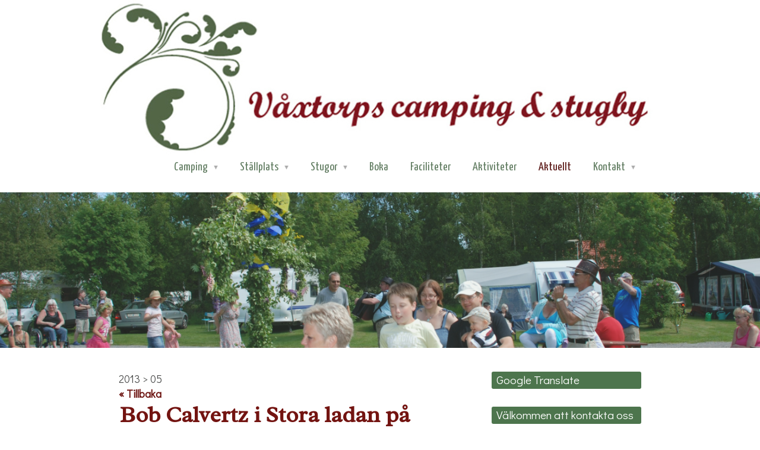

--- FILE ---
content_type: text/html;charset=utf-8
request_url: https://www.naturcamping.com/i/a16441972/2013/05/
body_size: 12298
content:
<!DOCTYPE html PUBLIC "-//W3C//DTD XHTML 1.0 Transitional//EN" "http://www.w3.org/TR/xhtml1/DTD/xhtml1-transitional.dtd"><html lang="sv" xml:lang="sv" xmlns="http://www.w3.org/1999/xhtml" class=" h24_page_sub touch-menu-fix js-bundles faux-section-support h24mobile design-33 theme-317" >
<head>
	<meta name="keywords" content="" />
	<meta name="description" property="og:description" content="Välkommen till oss på Våxtorps camping &amp;amp; stugby!" />

	
		
	<link rel="shortcut icon" href="https://dbvjpegzift59.cloudfront.net/136650/421739-fUKc9.ico"/>
	<link rel="alternate" type="application/rss+xml" href="/RSS/Blog" title="2013-05 - Aktuellt | Våxtorps naturcamping &amp; stugby Laholm" />
	<title>2013-05 - Aktuellt | Våxtorps naturcamping &amp; stugby Laholm</title>

			<style type="text/css">
			/* h24-icon */
			@font-face {
    font-family: 'h24-icon';
    src: url('/public/css/fonts/h24icon-webfont.eot');
    src: url('/public/css/fonts/h24icon-webfont.eot?#iefix') format('embedded-opentype'),
         url('/public/css/fonts/h24icon-webfont.woff') format('woff'),
         url('/public/css/fonts/h24icon-webfont.ttf') format('truetype'),
         url('/public/css/fonts/h24icon-webfont.svg#h24-iconicon') format('svg');
    font-weight: normal;
    font-style: normal;
} 

/* Use the following CSS code if you want to use data attributes for inserting your icons */
[data-icon]:before {
	font-family: 'h24-icon';
	content: attr(data-icon);
	speak: none;
	font-weight: normal;
	line-height: 1;
	-webkit-font-smoothing: antialiased;
    -moz-osx-font-smoothing: grayscale;
}

.h24_icon_right_space {
	padding-right: 0.5em;
}
.h24_icon_left_space {
    padding-left: 0.5em;
}

.h24_icon_letterpress {
    /*.opacity(85);*/
    opacity: 0.85;
    filter: alpha(opacity=85);
    text-shadow: rgba(255,255,255,0.2) 0 .1em, rgba(0,0,0,0.4) -0.1em -0.1em;
}		</style>
	
		<script type="text/javascript" src="/public/js/jquery/jquery-1.7.2.min.js"></script>

	<link rel="stylesheet" media="screen" type="text/css" href="//d16pu24ux8h2ex.cloudfront.net/css/bundles/H24DLiveMode-0/3527bc1a20cf4ef2e4cf4681b7930dad.h24.gz.css" />
<link rel="stylesheet" media="screen" type="text/css" href="/Page/H24-Combined-CSS?v=96&amp;iv=426&amp;h=136650&amp;ci=16441972" />
<script type="text/javascript">
		var l = document.createElement('link'); 
		l.rel = 'stylesheet';
		l.href = 'https://fonts.googleapis.com/css?family=Radley%7CDidact+Gothic%7CDroid+Sans%7CYanone+Kaffeesatz';
		var h = document.getElementsByTagName('head')[0]; 
		h.parentNode.insertBefore(l, h);
</script>
<style type="text/css">
/* Bitstream Vera Sans */
/*! License for this font can be found at:http://www.fontsquirrel.com/license/Bitstream-Vera-Sans !*/ @font-face {font-family:'BitstreamVeraSans';src:url('/public/css/fonts/Vera-webfont.eot');src:local('☺'), url('/public/css/fonts/Vera-webfont.woff') format('woff'), url('/public/css/fonts/Vera-webfont.ttf') format('truetype'), url('/public/css/fonts/Vera-webfont.svg#webfontI1HbY3FP') format('svg');font-weight:normal;font-style:normal;}@font-face {font-family:'BitstreamVeraSans';src:url('/public/css/fonts/Vera-Italic-webfont.eot');src:local('☺'), url('/public/css/fonts/Vera-Italic-webfont.woff') format('woff'), url('/public/css/fonts/Vera-Italic-webfont.ttf') format('truetype'), url('/public/css/fonts/Vera-Italic-webfont.svg#webfontFge63AlE') format('svg');font-weight:normal;font-style:italic;}@font-face {font-family:'BitstreamVeraSans';src:url('/public/css/fonts/Vera-Bold-webfont.eot');src:local('☺'), url('/public/css/fonts/Vera-Bold-webfont.woff') format('woff'), url('/public/css/fonts/Vera-Bold-webfont.ttf') format('truetype'), url('/public/css/fonts/Vera-Bold-webfont.svg#webfontyJ4Dd91K') format('svg');font-weight:bold;font-style:normal;}@font-face {font-family:'BitstreamVeraSans';src:url('/public/css/fonts/Vera-Bold-Italic-webfont.eot');src:local('☺'), url('/public/css/fonts/Vera-Bold-Italic-webfont.woff') format('woff'), url('/public/css/fonts/Vera-Bold-Italic-webfont.ttf') format('truetype'), url('/public/css/fonts/Vera-Bold-Italic-webfont.svg#webfontbb4hDoCU') format('svg');font-weight:bold;font-style:italic;}
</style>

<style type="text/css">
.h24-u-documentBackgroundHolder {background-color:#ffffff;background-image:none;}.pp-FauxSection-index0 {background-repeat:no-repeat;background-attachment:scroll;background-size:cover;background-position:center center;background-color:#acbdac;background-image:url('https://h24-original.s3.amazonaws.com/136650/27629636-fmFZ3.jpg');}.pp-FauxSection-index0:before {background-color:#acbdac;opacity:0.18;}.pp-FauxSection-index3 {background-repeat:no-repeat;background-attachment:scroll;background-size:cover;background-position:center center;background-color:#999999;background-image:url('https://h24-original.s3.amazonaws.com/136650/27629657-PxQKi.jpg');}.pp-FauxSection-index3:before {background-color:#999999;opacity:0.23;}</style>





		<style type="text/css">
	.H24-Mobile-DesktopFooter {
		display:block;
	}
	</style>

					<style type="text/css">
		.responsive_header_panel {
			background-color: #731411 !important;
			color: #FFF !important;
		}

		.responsive_header_panel .header_panel_main .mobile-nav {
			background-color: #731411 !important;
		}

		.responsive_menu_action .hamburger_toggle_button_iconbar {
			background-color: #EEE !important;
		}

		.responsive_header_panel .page_title a:link,
		.responsive_header_panel .page_title a:visited {
			color: #FFF !important;
		}

		.h24mobile .responsive_nav_main .menu_level_1 li a,
		.h24mobile .responsive_nav_main .menu_level_1 li a:link,
		.h24mobile .responsive_nav_main .menu_level_1 li a:active,
		.h24mobile .responsive_nav_main .menu_level_1 li a:visited {
			background-color: #891814 !important;
			border-top: 1px solid #b6201b !important;
			border-bottom: 0 !important;
			color: #FFF !important;
		}
		.h24mobile .responsive_nav_main li.active > a:link, 
		.h24mobile .responsive_nav_main li.active > a:active,
		.h24mobile .responsive_nav_main li.active > a:visited {
			background-color: #731411 !important;
			color: #FFF !important;
		}

		.h24mobile .responsive_nav_main .menu_level_1 li.menu_submenu_open > a {
			border-top: 1px solid #b6201b !important;
			background-color: #731411 !important;
			color: #FFF !important;
		}

		#responsive_flag_nav li a,
		#responsive_flag_nav li a:link,
		#responsive_flag_nav li a:active,
		#responsive_flag_nav li a:visited {
			background-color: #891814 !important;
			border-top: 1px solid #b6201b !important;
			border-bottom: 0 !important;
			color: #FFF !important;
		}

		.h24mobile .responsive_header_store_panel {
			background-color: #470c0a !important;
		}

		#responsive_menu_icon {
			color: #FFF !important;
		}

	</style>
		<meta name="viewport" content="width=device-width, initial-scale=1.0" />
				<link rel="stylesheet" media="only screen and (max-width: 1023px)" type="text/css" href="//d16pu24ux8h2ex.cloudfront.net/css/bundles/H24MobileMode-0/710578b300f95d4168d83dfcefca172d.h24.gz.css" />		<script type="text/javascript">
		$(function() {
			$h24.mobile.init();
		});
		</script>
		<!-- End of responsive design -->
	


	<!--[if lte IE 7]>
	<script type="text/javascript">
		$(function(){$("#nav li").mouseover(function(){$(this).addClass("hover");}).mouseout(function(){$(this).removeClass("hover");});});
	</script>
	<![endif]-->
	





<style media="print">
	.hidden,#header,#head,.h24_footer,#footer,.h24_bg_image,#h24_webshop,#h24_order_popup,.h24_do_not_print,.alert_message,#h24_jq_tools_gallery,#facebox,#shadowbox_container,#top-menu-wrapper,#leftside,.sf-menu,#h24_simple_top_menu,#menu,#h24_controlPanel, #admin_panel, #add_content_panel, #ap_subMenuHolder,.editing_control_panel, .settings, .h24_minidropdown, .dialog_save_cancel_buttons,#h24_quickstart, #terms, #purchase_dialog, #h24_purchase_manager, .h24_dialog,#sortable_helper, .simplebit_tab, #h24_picnik_container, .visibility_hidden,.pp-FauxSection, .responsive_container{display:none !important;}/*! Non-supported blocks !*/ .h24_galleria_block {display:none !important;}/*! Make content wide !*/ .h24_heading span,.h24_content_container {width:95% !important;}.h24_collection {float:left;padding:10px;margin-bottom:20px;max-width:100% !important;width:auto !important;}.h24_collection_newline {clear:both;}.block_container {margin:0 10px 10px 0;}.h24_block_rss_block .mobile_fluid_width {width:95% !important;}.h24_content_container img {max-width:100% !important;}/*! Reset block height !*/ .block_container {min-height:auto !important;}.sortable {list-style-type:none;}body, .h24_design { background-color:#ffffff !important;;background-image:none !important;font-family:Georgia, Times, serif !important;font-size:11pt;/*!line-height:1.2;!*/ color:#000000 !important;}img {border:0;}p, span, td, th, h1,h2,h3,h4,h5,em,b,strong { color:#000000 !important;}p {margin:0;}li {background-image:none !important;}a:link, a:visited {color:#0059BF;background:transparent;font-weight:bold;text-decoration:underline;}/*! Clearing !*/ .clearer { clear:both; }/*! Simple gallery !*/ div.simple_gallery_content > div {float:left;position:relative;}div.simple_gallery_content  {clear:both;overflow:hidden;width:100%;}/*! Google maps !*/ div.h24_do_print {display:block;}</style>
</head>
<body class="h24-u-documentBackgroundHolder">
<div class="h24-u-documentBackgroundHolder-opacity-color"></div>


<div id="responsive_header_container" class="responsive_container">

<!-- Header panel -->
<div id="responsive_header_panel" class="responsive_header_panel ">
	<section class="header_panel_main">
		<div class="header_panel_nav_title">
						&nbsp;		</div>
		<nav class="mobile-nav">
			<div class="header_panel_nav_flag">
							</div>

						<div class="header_panel_nav_menu">
				<a href="#" id="responsive_menu_icon" class="responsive_menu_action">
					<span class="hamburger_toggle_button_iconbar">&nbsp;</span>
					<span class="hamburger_toggle_button_iconbar">&nbsp;</span>
					<span class="hamburger_toggle_button_iconbar">&nbsp;</span>
				</a>
			</div>
						<div style="clear:both"></div> 
		</nav>
	</section>
	
	<div class="clearer"></div>
</div>




<nav id="responsive_nav_main" class="responsive_nav_main responsive_nav_main_sidebar closed">
	<ul class="menu_level_1">
								<li class="menu_submenu_parent">
									<a href="/camping-44373007">
						Camping						
												<span data-icon="&#xC03F;" aria-hidden="true"></span>
											</a>
												<ul class="menu_level_2">
																		<li >
																	<a href="/camping/camping-priser-info-44373314">
										Camping priser & info																			</a>
																							</li>
																								<li >
																	<a href="/camping/vintercamping-priser-mm-16601313">
										Vintercamping priser mm																			</a>
																							</li>
																								<li >
																	<a href="/camping/boka-camping-44373048">
										Boka Camping																			</a>
																							</li>
															</ul>
							</li>
											<li class="menu_submenu_parent">
									<a href="/ställplats/ställplats-priser-info-46777109">
						Ställplats						
													<span data-icon="&#xC03F;" aria-hidden="true"></span>
											</a>
												<ul class="menu_level_2">
																		<li >
																	<a href="/ställplats/ställplats-priser-info-46777109">
										Ställplats priser & info																			</a>
																							</li>
																								<li >
																	<a href="/ställplats/boka-ställplats-46777650">
										Boka Ställplats																			</a>
																							</li>
															</ul>
							</li>
											<li class="menu_submenu_parent">
									<a href="/stugor-16336306">
						Stugor						
												<span data-icon="&#xC03F;" aria-hidden="true"></span>
											</a>
												<ul class="menu_level_2">
																		<li >
																	<a href="/stugor/enplansstuga-16443602">
										Enplansstuga 																			</a>
																							</li>
																								<li >
																	<a href="/stugor/loftstuga-16443603">
										Loftstuga																			</a>
																							</li>
																								<li >
																	<a href="/stugor/stor-loftstuga-16443604">
										Stor loftstuga																			</a>
																							</li>
																								<li >
																	<a href="/stugor/hundstugor-16475817">
										Hundstugor																			</a>
																							</li>
																								<li >
																	<a href="/stugor/boka-stuga-44374264">
										Boka Stuga																			</a>
																							</li>
																								<li >
																	<a href="/kontakt/avbokningsregler-16576369">
										Avbokningsregler 										
																			</a>
																							</li>
															</ul>
							</li>
											<li >
									<a href="/boka-44373391">
						Boka						
											</a>
											</li>
											<li >
									<a href="/faciliteter-16336307">
						Faciliteter						
											</a>
											</li>
											<li >
									<a href="/aktiviteter-16336308">
						Aktiviteter						
											</a>
											</li>
											<li >
									<a href="/aktuellt-16441972">
						Aktuellt						
											</a>
											</li>
											<li class="menu_submenu_parent">
									<a href="/kontakt-16334631">
						Kontakt						
												<span data-icon="&#xC03F;" aria-hidden="true"></span>
											</a>
												<ul class="menu_level_2">
																		<li >
																	<a href="/kontakt/kontakt-hitta-hit-42232947">
										Kontakt & Hitta hit																			</a>
																							</li>
																								<li >
																	<a href="/camping/boka-camping-44373048">
										Boka Campingplats										
																			</a>
																							</li>
																								<li >
																	<a href="/stugor/boka-stuga-44374264">
										Boka Stuga										
																			</a>
																							</li>
																								<li >
																	<a href="/kontakt/om-oss-16334615">
										Om oss																			</a>
																							</li>
																								<li >
																	<a href="/kontakt/översiktsbild-26167893">
										Översiktsbild																			</a>
																							</li>
																								<li >
																	<a href="/kontakt/galleri-16336315">
										Galleri																			</a>
																							</li>
																								<li >
																	<a href="/kontakt/avbokningsregler-16576369">
										Avbokningsregler																			</a>
																							</li>
																								<li >
																	<a href="/kontakt/integritetspolicy-42232867">
										Integritetspolicy																			</a>
																							</li>
															</ul>
							</li>
						</ul>
</nav>
<div style="clear: both"></div><!-- Mobile Header -->
<div class="h24-mobileWebsite-headerWrapper">
			<a href="//www.naturcamping.com/">
			<img src="https://h24-original.s3.amazonaws.com/136650/27627126-XiaSB.jpg" class="h24-mobileWebsite-headerPicture" alt="Mobil logo 2019" />
		</a>
	</div>
</div>
<div class="responsive_nav_overlay hidden" id="responsive_nav_overlay"></div>


<div id="fb-root"></div>

<!-- H24Design Template Start -->
	

	<div class="page">
		<div id="wrapper">
			<div class="container">
				<div id="header">
					<div class="holder">
							<div class="h24_collage_object h24_collage_object_image h24_collage_free_floating_object" style="z-index:101;left:0px;top:0px;">
				<div class="h24_collage_object_content">
							<a href="/" >
							<img src="/public/generate/collage_object.php?id=10995960&amp;h=f291986343fc31062684ceba5d50c71b" alt="Våxtorps Camping &amp; Stugby  Naturcamping södra Halland" />
			</a>		</div>
	</div>
	

<div class="h24-socialBox-container" style="display:none;" data-section="socialBoxContainer" data-appearance="sidebar_closed" data-active="true" data-linked="no">
																																																																
		</div>

					<div class="navigation">
						<ul id="nav" class="fixTouchNav">
																							<li class=" ">
																			<a href="/camping-44373007" class="submenu">
											<span class="parent">Camping</span>
										</a>
										<div class="drop">
											<ul>
																																						<li class="">
																													<a href="/camping/camping-priser-info-44373314" class="first">Camping priser &amp; info</a>
																											</li>
																																						<li class="">
																													<a href="/camping/vintercamping-priser-mm-16601313" class="">Vintercamping priser mm</a>
																											</li>
																																						<li class="">
																													<a href="/camping/boka-camping-44373048" class="">Boka Camping</a>
																											</li>
																							</ul>
										</div>
																	</li>
																							<li class=" ">
																			<a href="/ställplats/ställplats-priser-info-46777109" class="submenu">
											<span class="parent">Ställplats</span>
										</a>
										<div class="drop">
											<ul>
																																						<li class="">
																													<a href="/ställplats/ställplats-priser-info-46777109" class="first">Ställplats priser &amp; info</a>
																											</li>
																																						<li class="">
																													<a href="/ställplats/boka-ställplats-46777650" class="">Boka Ställplats</a>
																											</li>
																							</ul>
										</div>
																	</li>
																							<li class=" ">
																			<a href="/stugor-16336306" class="submenu">
											<span class="parent">Stugor</span>
										</a>
										<div class="drop">
											<ul>
																																						<li class="">
																													<a href="/stugor/enplansstuga-16443602" class="first">Enplansstuga </a>
																											</li>
																																						<li class="">
																													<a href="/stugor/loftstuga-16443603" class="">Loftstuga</a>
																											</li>
																																						<li class="">
																													<a href="/stugor/stor-loftstuga-16443604" class="">Stor loftstuga</a>
																											</li>
																																						<li class="">
																													<a href="/stugor/hundstugor-16475817" class="">Hundstugor</a>
																											</li>
																																						<li class="">
																													<a href="/stugor/boka-stuga-44374264" class="">Boka Stuga</a>
																											</li>
																																						<li class="">
																													<a href="/kontakt/avbokningsregler-16576369" class="">Avbokningsregler </a>
																											</li>
																							</ul>
										</div>
																	</li>
																							<li class=" ">
																			<a href="/boka-44373391">Boka</a>
																	</li>
																							<li class=" ">
																			<a href="/faciliteter-16336307">Faciliteter</a>
																	</li>
																							<li class=" ">
																			<a href="/aktiviteter-16336308">Aktiviteter</a>
																	</li>
																							<li class="active ">
																			<a href="/aktuellt-16441972">Aktuellt</a>
																	</li>
																							<li class=" last">
																			<a href="/kontakt-16334631" class="submenu">
											<span class="parent">Kontakt</span>
										</a>
										<div class="drop">
											<ul>
																																						<li class="">
																													<a href="/kontakt/kontakt-hitta-hit-42232947" class="first">Kontakt &amp; Hitta hit</a>
																											</li>
																																						<li class="">
																													<a href="/camping/boka-camping-44373048" class="">Boka Campingplats</a>
																											</li>
																																						<li class="">
																													<a href="/stugor/boka-stuga-44374264" class="">Boka Stuga</a>
																											</li>
																																						<li class="">
																													<a href="/kontakt/om-oss-16334615" class="">Om oss</a>
																											</li>
																																						<li class="">
																													<a href="/kontakt/översiktsbild-26167893" class="">Översiktsbild</a>
																											</li>
																																						<li class="">
																													<a href="/kontakt/galleri-16336315" class="">Galleri</a>
																											</li>
																																						<li class="">
																													<a href="/kontakt/avbokningsregler-16576369" class="">Avbokningsregler</a>
																											</li>
																																						<li class="">
																													<a href="/kontakt/integritetspolicy-42232867" class="">Integritetspolicy</a>
																											</li>
																							</ul>
										</div>
																	</li>
													</ul>
					</div>
					</div>
				</div>
				<div id="main">
					<div id="content">
						<div id="h24_content_container" style="width:960px" class="h24_content_container" data-design-layout="[&quot;100.000&quot;,&quot;70.000&quot;,&quot;30.000&quot;,&quot;25.000&quot;,&quot;25.000&quot;,&quot;25.000&quot;,&quot;25.000&quot;,&quot;100.000&quot;,&quot;33.333&quot;,&quot;33.333&quot;,&quot;33.333&quot;]" data-layout-id="64001"><div id="collection0" style="width:880px;" class="h24_collection h24_first_collection h24_last_collection  h24_first_last_collection h24_faux_section_collection" data-collection-index="0">		<div id="block_container_113807223" class="block_container h24_block_spacerblock" style="min-height:172px;">
			<div id="block_113807223" >
							</div>
		</div>
</div><div class="h24_collection_newline  h24_collection_newline_fauxbefore"></div><div id="collection1" style="width:588px;" class="h24_collection h24_first_collection    " data-collection-index="1">
<div id="block_container_121594857" class="block_container blog_block" style="min-height:0px;">
	<div id="block_121594857">
									<div class="h24_normal_text">
											<p>2013 &gt; 05</p>
									</div>
				<div class="h24_normal_text"><a href="/aktuellt-16441972">« Tillbaka</a></div>
							<div id="block_121594857_ajax">
					<script type="text/javascript">
	$(function() {	
		$h24.addBlock('BlogPostHeaderBlock', 78187567);
	$h24.addBlock('StandardTextBlock', 78187568);
	$h24.addBlock('BlogTagBlock', 78187569);
	$h24.addBlock('BlogPostHeaderBlock', 78035247);
	$h24.addBlock('StandardTextBlock', 78035248);
	$h24.addBlock('BlogTagBlock', 78035249);
	});
</script>

<div>
				<div style="margin-bottom:30px;">
			<div class="h24_post_container">
				<div id="block_container_78187567" class="block_container blog_post_header_block big_heading_block" style="min-height:0px;">
	<div id="block_78187567">
				<h2 class="h24_heading">
		<a href="/2013/05/28/bob-calvertz-i-stora-ladan-på-fredag-17029412">			<span class="flir_big_heading flir_wrap_text" style="display:block; width: 588px">
												Bob Calvertz i Stora ladan på fredag										</span>
		</a>		</h2>
		<div class="h24_blog_share_links_panel h24_normal_text h24_do_not_print">
			<span class="h24_blog_post_header_text ">
				<span class="h24_blog_timestamp">28 maj 2013</span>
			
				
								<span class="h24_blog_sharing">
					<a href="#" onClick="$h24.facebookSDK.shareDialog('http://www.naturcamping.com/2013/05/28/bob-calvertz-i-stora-ladan-på-fredag-17029412'); return false;">
						<img src="/public/css/common/images/facebook_circle_color-24.png">
					</a>
					<a href="http://twitter.com/share?url=http%3A%2F%2Fwww.naturcamping.com%2F2013%2F05%2F28%2Fbob-calvertz-i-stora-ladan-p%C3%A5-fredag-17029412%3F1689714146&amp;text=Bob+Calvertz+i+Stora+ladan+p%C3%A5+fredag" target="_blank">
						<img src="/public/css/common/images/twitter_circle_color-24.png">
					</a>
					<a href="http://www.linkedin.com/shareArticle?mini=true&amp;url=http%3A%2F%2Fwww.naturcamping.com%2F2013%2F05%2F28%2Fbob-calvertz-i-stora-ladan-p%C3%A5-fredag-17029412%3F1025080037&amp;title=Bob+Calvertz+i+Stora+ladan+p%C3%A5+fredag" target="_blank">
						<img src="/public/css/common/images/linkedin_circle_color-24.png">
					</a>
					<a href="http://www.naturcamping.com/RSS/blog" target="_blank">
						<img src="/public/css/common/images/rss_circle_color-24.png">
					</a>
				</span>
				
								
			
		</div>
		<div style="clear:both;"></div> 
	</div>
</div>
 
<div id="block_container_78187568" class="block_container standard_text_block text_block h24_containsImage h24_image-float-right" style="min-height:0px;margin:0;">
		<div id="block_78187568">
						<div id="text_block_image_78187568" class="float-right text_block_image_div h24_normal_text" style="position:relative;width:300px;" >
							<a href="https://h24-original.s3.amazonaws.com/136650/11970954-3MdLp.jpg" class="h24-js-iv text_block_image" title="">
				<img id="block_img_78187568" src="https://dst15js82dk7j.cloudfront.net/136650/30550501-6mqvc.jpg" width="300" srcset="https://dst15js82dk7j.cloudfront.net/136650/73078722-qtg3b.jpg 600w" alt="" class="resizeable text_image" title="" />
			</a>
				</div>
							<div class="text_content" id="block_78187568_text_content">
								<p>P&aring; fredag &auml;r det dags f&ouml;r Bob Calvertz f&ouml;rsta spelning hos oss. D&aring; f&aring;r vi chans att&nbsp;lufta de lurviga&nbsp;till rock, 60-tals musik och countrymusik.<br /><br /><strong>Datum och tid:</strong> 31 maj klockan 19.00<br /><strong>Plats:</strong> Stora ladan<br /><strong>F&ouml;rt&auml;ring:</strong> Har du inte f&ouml;rbest&auml;llt mat via oss, &auml;r du v&auml;lkommen att ta med egen mat. Dricka, kaffe&nbsp;och servis tar var och en med sig.<br /><br />Bob Calvertz spelar ocks&aring; den 28 juni och 26 juli.<br />&nbsp;</p>							</div>
					</div>
		<div class="clearer"></div>
</div>

									<a class="h24_normal_text" style="position: relative; top: -15px;" href="/2013/05/28/bob-calvertz-i-stora-ladan-på-fredag-17029412">Läs hela inlägget »</a>
											</div>
							<div class="h24_blog_tags h24_normal_text">
					Etiketter:
													<a rel="nofollow" href="/i/t16441972/dans">dans</a>, 															<a rel="nofollow" href="/i/t16441972/underh%C3%A5llning">underhållning</a>, 															<a rel="nofollow" href="/i/t16441972/countrymusik">countrymusik</a>											</div>
					</div>
				<div style="margin-bottom:30px;">
			<div class="h24_post_container">
				<div id="block_container_78035247" class="block_container blog_post_header_block big_heading_block" style="min-height:0px;">
	<div id="block_78035247">
				<h2 class="h24_heading">
		<a href="/2013/05/19/loppistältet-öppnar-25-maj-16918366">			<span class="flir_big_heading flir_wrap_text" style="display:block; width: 588px">
												Loppistältet öppnar 25 maj										</span>
		</a>		</h2>
		<div class="h24_blog_share_links_panel h24_normal_text h24_do_not_print">
			<span class="h24_blog_post_header_text ">
				<span class="h24_blog_timestamp">19 maj 2013</span>
			
				
								<span class="h24_blog_sharing">
					<a href="#" onClick="$h24.facebookSDK.shareDialog('http://www.naturcamping.com/2013/05/19/loppistältet-öppnar-25-maj-16918366'); return false;">
						<img src="/public/css/common/images/facebook_circle_color-24.png">
					</a>
					<a href="http://twitter.com/share?url=http%3A%2F%2Fwww.naturcamping.com%2F2013%2F05%2F19%2Floppist%C3%A4ltet-%C3%B6ppnar-25-maj-16918366%3F132291810&amp;text=Loppist%C3%A4ltet+%C3%B6ppnar+25+maj" target="_blank">
						<img src="/public/css/common/images/twitter_circle_color-24.png">
					</a>
					<a href="http://www.linkedin.com/shareArticle?mini=true&amp;url=http%3A%2F%2Fwww.naturcamping.com%2F2013%2F05%2F19%2Floppist%C3%A4ltet-%C3%B6ppnar-25-maj-16918366%3F1219118326&amp;title=Loppist%C3%A4ltet+%C3%B6ppnar+25+maj" target="_blank">
						<img src="/public/css/common/images/linkedin_circle_color-24.png">
					</a>
					<a href="http://www.naturcamping.com/RSS/blog" target="_blank">
						<img src="/public/css/common/images/rss_circle_color-24.png">
					</a>
				</span>
				
								
			
		</div>
		<div style="clear:both;"></div> 
	</div>
</div>
 
<div id="block_container_78035248" class="block_container standard_text_block text_block" style="min-height:0px;margin:0;">
		<div id="block_78035248">
													<div class="text_content" id="block_78035248_text_content">
								<p>Klockan 14.00 den 25 maj öppnar vi vårt loppistält för säsongen. Välkommen att fynda!</p>							</div>
					</div>
		<div class="clearer"></div>
</div>

									<a class="h24_normal_text" style="position: relative; top: -15px;" href="/2013/05/19/loppistältet-öppnar-25-maj-16918366">Läs hela inlägget »</a>
											</div>
							<div class="h24_blog_tags h24_normal_text">
					Etiketter:
													<a rel="nofollow" href="/i/t16441972/loppist%C3%A4ltet">loppistältet</a>, 															<a rel="nofollow" href="/i/t16441972/loppis">loppis</a>											</div>
					</div>
		</div>
				</div>
			</div>
</div>
</div><div id="collection2" style="width:252px;" class="h24_collection  h24_last_collection   " data-collection-index="2">
	
<div id="block_container_77651767" class="block_container h24_block_heading" style="min-height:0px;">
 	<div id="block_77651767">
		<div class="small_heading_block">
												<h2 class="h24_heading ">
						<div id="block_77651767_text_content"  class="">
							Google Translate						</div>
					</h2>
								
								</div>
	</div>
</div>


<div id="block_container_77753443" class="block_container custom_html_block" style="min-height:0px;">
	<div class="clear_generic">
		<div id="block_77753443">
							<div id="google_translate_element"></div><script>
function googleTranslateElementInit() {
  new google.translate.TranslateElement({
    pageLanguage: 'sv'
  }, 'google_translate_element');
}
</script><script src="https://translate.google.com/translate_a/element.js?cb=googleTranslateElementInit"></script>
								</div>
	</div>	
</div>

					<script type="text/javascript">
				(function($) {
					$(function() {
						$h24.blocks[77651761].loadSDK('140657239330701', 'sv_SE', function() {
							// Loaded successfully!
							var timer;

							$(window).on('resize', function(){
								clearTimeout(timer);

								// Optimization: Call a function when the page hasn't been resized for more than a specified time
								timer = setTimeout(function() {
	 								FB.XFBML.parse();
								}, 1000);	// 1 second
							});;
						});
					});
				})(jQuery);
			</script>
		
		<div id="block_container_77651761" class="block_container h24_facebook_like_box_block" style="min-height:0px;">
			<div id="block_77651761">
				
														<div
						class="fb-page" 
						data-href="https://facebook.com/VaxtorpsNaturCampingStugby" 
						data-width="252" 
						data-height="565"
						data-hide-cover="false"
						data-show-facepile="false"
						data-small-header="false"
						data-tabs="timeline,events"
						data-adapt-container-width="true"
					></div>
							</div>
		</div>

	
<div id="block_container_77651764" class="block_container h24_block_heading" style="min-height:0px;">
 	<div id="block_77651764">
		<div class="small_heading_block">
												<h2 class="h24_heading ">
						<div id="block_77651764_text_content"  class="">
							Välkommen att kontakta oss						</div>
					</h2>
								
								</div>
	</div>
</div>



<div id="block_container_77651762" class="block_container form_block h24_form_input_style h24_normal_text " style="min-height:0px;">
	<div id="block_77651762">
		 
	
				
				<form id="h24_form_77651762" name="h24_form_77651762" method="post" action="https://edit.hemsida24.se/Block/Common-Communicator/blockid/77651762/modelaction/sendForm/" enctype="multipart/form-data">
		<div class="h24_form_ul_wrapper">
		<ul id="h24_form_sortable_77651762">
			<li id="h24_form_field_77651762_1">
			<label class="h24_form_field_name" for="field_1_input_text_id_77651762">Ditt namn<span class="h24_form_field_red_star"> *</span> </label>
		<input type="hidden" name="field_1_input_text_name" value="Ditt namn"/>
			
				
				<input id="field_1_input_text_id_77651762" type="text" name="field_1_required_text" class="h24-HpInput form_field_validate_77651762 
			 
									" style="width:232px" value=""/>
				
		
		</li>

		<li id="h24_form_field_77651762_2">
			<label class="h24_form_field_name" for="field_2_input_text_id_77651762">Din e-postadress<span class="h24_form_field_red_star"> *</span> </label>
		<input type="hidden" name="field_2_input_text_name" value="Din e-postadress"/>
			
				
				<input id="field_2_input_text_id_77651762" type="text" name="field_2_required_mail" class="h24-HpInput form_field_validate_77651762 
			 
									" style="width:232px" value=""/>
				
		
		</li>

		<li id="h24_form_field_77651762_6">
			<label class="h24_form_field_name" for="field_6_input_text_id_77651762">Telefon<span class="h24_form_field_red_star"> *</span> </label>
		<input type="hidden" name="field_6_input_text_name" value="Telefon"/>
			
				
				<input id="field_6_input_text_id_77651762" type="text" name="field_6_required_numeric" class="h24-HpInput form_field_validate_77651762 
			h24_form_only_numeric 
									" style="width:232px" value=""/>
				
		
		</li>

		<li id="h24_form_field_77651762_3">
			<label class="h24_form_field_name" for="field_3_input_text_id_77651762">Ämne<span class="h24_form_field_red_star"> *</span> </label>
		<input type="hidden" name="field_3_input_text_name" value="Ämne"/>
			
				
				<input id="field_3_input_text_id_77651762" type="text" name="field_3_required_text_subjectchooser" class="h24-HpInput form_field_validate_77651762 
			 
									" style="width:232px" value=""/>
				
		
		</li>

		<li id="h24_form_field_77651762_4">
			<label for="field_4_textarea_id_77651762" class="h24_form_field_name">Ditt meddelande<span class="h24_form_field_red_star"> *</span></label>
		<input type="hidden" name="field_4_textarea_name" value="Ditt meddelande"/>
		
				
				
				<textarea id="field_4_textarea_id_77651762" class="h24-HpInput form_field_validate_77651762" name="field_4_required" style="width:232px;" cols="30" rows="4"></textarea>
				
		
		</li>

	</ul>
	</div>
			<p id="h24_form_field_error_message_77651762" class="alert_message hidden" style="margin:10px auto 10px 0;">Ett eller flera obligatoriska fält fylldes inte i korrekt.</p>
	
					<style type="text/css">
			/* original size on all mobile devices */
			.h24mobile #g-recaptcha-block-77651762.g-recaptcha {
				transform:scale(1);
				-webkit-transform:scale(1);
			} 
		</style>
		<div class="g-recaptcha" id="g-recaptcha-block-77651762" data-sitekey="6Ldnv1cUAAAAANEVBoFDTlHNiE9PsRw9O7YfHvjl"></div> 
		<div style="margin-bottom: 10px; clear: both;"></div>

				<input type="hidden" name="x-secret-1" value="[base64]" />
		<input type="hidden" name="x-secret-2" value="UUdUdytLOG1XbHppQ0c2ZDA3ZGk3dz09OjpGTEF1ZzRFdTc1VVpFdlRPYzJWcHFRPT06Ok1UVTJZVGMxTW1GbFlqWTBZelJpWXpWa1l6RTNPVEJqTTJZellqZzVOMlEwWWpWa09XUTRNbU14TnpabFpUYzBaR1k1T0dGalpqTmlNak0yTnpJeE13PT0=" />
		
	<!-- Submit button -->
	<div class="h24_form_submitButtonDiv">
					<input type="submit" class="h24-HpButton h24-HpButton__isPrimary h24-HpButton__isMedium" value="Skicka meddelande"/>
				
				</div>
		<input type="text" class="hidden" name="username"/> 
		<input type="text" class="hidden" name="url" value="www.hemsida24.se"/> 		<input type="hidden" name="referer"/> 
		<input type="hidden" name="page"/> 
			</form>
	</div>
</div>
 
	
<div id="block_container_77651766" class="block_container h24_block_heading" style="min-height:0px;">
 	<div id="block_77651766">
		<div class="small_heading_block">
												<h2 class="h24_heading ">
						<div id="block_77651766_text_content"  class="">
							Hitta till oss						</div>
					</h2>
								
								</div>
	</div>
</div>

<div id="block_container_77651763" class="block_container map_block h24_normal_text" style="min-height:0px;">
	<div id="block_77651763">
					
			<div id="h24_map_canvas_77651763" style="width: 252px; height: 160px;"></div>

			<script type="text/javascript">
				$(function() {
					$h24.blocks[77651763].source = 'LEAFLETJS';
					$h24.blocks[77651763].zoom = 17;
					$h24.blocks[77651763].latitude = 56.3940026;
					$h24.blocks[77651763].longitude = 13.163369999999986;
					$h24.blocks[77651763].view = "ROADMAP";
					$h24.blocks[77651763].mapInfo = {
						address: 'KOLBÄCKSTORP 3, 312 98 Våxtorp, Sverige',
						infowindow_visible: 0,
						infowindow_text: '',
						marker_latitude: 56.3940026,
						marker_longitude: 13.163369999999986,
						gps_visible: 1,
						size_personal: 1					};
					
					$('body').on('h24:initialized', function() {
						// we cannot just wait for document to be ready because
						// the h24 application takes some time after that to be completly
						// initialized. The application will also be initialized again when
						// block settings are saved.
						$h24.blocks[77651763].init();
					});
				});
			</script>

						
				<br/><b>GPS</b><br/>
				WGS84: N 56&deg; 23.6402', E 13&deg; 9.8022'<br/>
				Decimal: 56.394, 13.1634						</div>
</div>

		<div id="block_container_77651765" class="block_container h24_block_add_this" style="min-height:0px;">
									
			<div id="block_77651765" >
				<section>
					<style type="text/css" scoped>
						.h24_addthis_adjustment {
							width:100%;
						}
						
						.h24_addthis_adjustment_left {
							float:left;
						}
						.h24_addthis_adjustment_right {
							float:left;
							position:relative;
							text-align:right;
						}
						.h24_addthis_adjustment_center {
							float:left;
							text-align:center;
						}
						
						.h24_addthis_adjustment_right .addthis_toolbox {
							float:right;
							position:relative;
							top:0;
							right:0;
						}
						
						.h24_addthis_adjustment_center .addthis_toolbox {
							float:left;
							position:relative;
							top:0;
						}
						
												.h24_addthis_adjustment_center_77651765 .addthis_toolbox {
							left:42px;
							width:168px;
						}
						
						.h24_addthis_adjustment_right_77651765 .addthis_toolbox {
							width:168px;
						}
					</style>
					
					<div style="clear:both;"></div>
					<div class="h24_addthis_adjustment h24_addthis_adjustment_left h24_addthis_adjustment_left_77651765" style="min-height:47px;">
						<!-- AddThis Button BEGIN -->
													<div class="addthis_toolbox addthis_toolbox_77651765  addthis_default_style addthis_16x16_style h24_addthis_block_orientation_horisontal">
																											
	<a class="h24_addthis_button addthis_button_preferred_1"></a>
	
																			
	<a class="h24_addthis_button addthis_button_preferred_1"></a>
	
																			
	<a class="h24_addthis_button addthis_button_preferred_1"></a>
	
																			
	<a class="h24_addthis_button addthis_button_preferred_1"></a>
	
																			
	<a class="h24_addthis_button addthis_button_preferred_1"></a>
	
																	 <a class="addthis_button_pinterest_share"></a>
		<a class="h24_addthis_button addthis_button_pinterest"></a>																<a class="addthis_button_compact"></a>															</div>
												
												<script type="text/javascript" src="https://s7.addthis.com/js/300/addthis_widget.js"></script>
												<!-- AddThis Button END -->
					</div>
									</section>
				<div style="clear:both;"></div>
			</div>
		</div>
</div><div class="h24_collection_newline "></div><div id="collection3" style="width:190px;" class="h24_collection h24_first_collection    " data-collection-index="3">


		<div id="block_container_113807226" class="block_container h24_block_button" data-blockid="113807226" style="min-height:0px;">
			<div id="block_113807226" class="h24_block_content ">
				<div data-function="alignment" >
											<a data-function="button" href="?ci=16336305"  class="h24-HpButton h24-HpButton__isPrimary h24-HpButton__isMedium h24-HpButton__fullWidth">
							<span data-icon-alignment="left" data-icon="&#49489;" aria-hidden="true" style="display: none;" class="h24-HpButton-icon"></span>
							<div id="block_113807226_text_content" style="display:inline-block;">PRIS CAMPING &gt;</div>
							<span data-icon-alignment="right" data-icon="&#49489;" aria-hidden="true" style="display: none;" class="h24-HpButton-icon h24-HpButton-icon__toRight"></span>
						</a>
									</div>
			</div>
		</div>
</div><div id="collection4" style="width:190px;" class="h24_collection   h24_middle_collection  " data-collection-index="4">


		<div id="block_container_113807227" class="block_container h24_block_button" data-blockid="113807227" style="min-height:42px;">
			<div id="block_113807227" class="h24_block_content ">
				<div data-function="alignment" >
											<a data-function="button" href="?ci=16336305"  class="h24-HpButton h24-HpButton__isPrimary h24-HpButton__isMedium h24-HpButton__fullWidth">
							<span data-icon-alignment="left" data-icon="&#49489;" aria-hidden="true" style="display: none;" class="h24-HpButton-icon"></span>
							<div id="block_113807227_text_content" style="display:inline-block;">V&Aring;RA STUGOR &gt;</div>
							<span data-icon-alignment="right" data-icon="&#49489;" aria-hidden="true" style="display: none;" class="h24-HpButton-icon h24-HpButton-icon__toRight"></span>
						</a>
									</div>
			</div>
		</div>
</div><div id="collection5" style="width:190px;" class="h24_collection   h24_middle_collection  " data-collection-index="5">


		<div id="block_container_113807225" class="block_container h24_block_button" data-blockid="113807225" style="min-height:0px;">
			<div id="block_113807225" class="h24_block_content ">
				<div data-function="alignment" >
											<a data-function="button" href="/aktiviteter-16336308"  class="h24-HpButton h24-HpButton__isPrimary h24-HpButton__isMedium h24-HpButton__fullWidth">
							<span data-icon-alignment="left" data-icon="&#49489;" aria-hidden="true" style="display: none;" class="h24-HpButton-icon"></span>
							<div id="block_113807225_text_content" style="display:inline-block;">AKTIVITETER &gt;</div>
							<span data-icon-alignment="right" data-icon="&#49489;" aria-hidden="true" style="display: none;" class="h24-HpButton-icon h24-HpButton-icon__toRight"></span>
						</a>
									</div>
			</div>
		</div>
</div><div id="collection6" style="width:190px;" class="h24_collection  h24_last_collection   " data-collection-index="6">


		<div id="block_container_113807229" class="block_container h24_block_button" data-blockid="113807229" style="min-height:0px;">
			<div id="block_113807229" class="h24_block_content ">
				<div data-function="alignment" >
											<a data-function="button" href="/faciliteter-16336307"  class="h24-HpButton h24-HpButton__isPrimary h24-HpButton__isMedium h24-HpButton__fullWidth">
							<span data-icon-alignment="left" data-icon="&#49489;" aria-hidden="true" style="display: none;" class="h24-HpButton-icon"></span>
							<div id="block_113807229_text_content" style="display:inline-block;">FACILITETER &gt;</div>
							<span data-icon-alignment="right" data-icon="&#49489;" aria-hidden="true" style="display: none;" class="h24-HpButton-icon h24-HpButton-icon__toRight"></span>
						</a>
									</div>
			</div>
		</div>
</div><div class="h24_collection_newline  h24_collection_newline_fauxafter"></div><div id="collection7" style="width:880px;" class="h24_collection h24_first_collection h24_last_collection  h24_first_last_collection h24_faux_section_collection" data-collection-index="7">		<div id="block_container_113807231" class="block_container h24_block_spacerblock" style="min-height:26px;">
			<div id="block_113807231" >
							</div>
		</div>
<div id="block_container_113807224" class="block_container standard_text_block text_block" style="min-height:0px;margin:0;">
		<div id="block_113807224">
													<div class="text_content" id="block_113807224_text_content">
								<p style="text-align: center;"><span style="font-size:26px;"><span style="color:#FFFFFF;">Välkommen till oss på Våxtorps camping &amp; stugby!</span></span></p>							</div>
					</div>
		<div class="clearer"></div>
</div>

		<div id="block_container_113807230" class="block_container h24_block_spacerblock" style="min-height:23px;">
			<div id="block_113807230" >
							</div>
		</div>
</div><div class="h24_collection_newline  h24_collection_newline_fauxbefore"></div><div id="collection8" style="width:266px;" class="h24_collection h24_first_collection    " data-collection-index="8"></div><div id="collection9" style="width:266px;" class="h24_collection   h24_middle_collection  " data-collection-index="9">
<div id="block_container_113807228" class="block_container presentation_image_block" style="min-height:100px;">
	<div id="block_113807228">
		<div class="h24_normal_text">
			<div class="h24_image_block_align h24_image_block_align_center    h24_image_block_crop_horizontally h24_image_custom_height" style="width:266px;border-color:#FFFFFF;" >
				<div class="h24_image_block_ratio" style="padding-bottom:28.947368421053%;"></div>													<img id="block_img_113807228" style=" left:-0.06130918694586%;" class="presentation_image_block_image" src="https://dst15js82dk7j.cloudfront.net/136650/86499927-LBYQI.jpg" srcset="https://dst15js82dk7j.cloudfront.net/136650/86499928-9bKeF.jpg 534w" alt="" title="" />
							</div>
			<span id="block_text_113807228" class="h24_caption h24_image_block_align_center" style="display:none;"></span>
		</div>
	</div>
</div>
</div><div id="collection10" style="width:266px;" class="h24_collection  h24_last_collection   " data-collection-index="10"></div><div class="h24_collection_newline h24_last_collection"></div></div>
					</div>
				<div style="clear:both"></div> 
				</div>
			</div>
		</div>
		<div id="footer">
				<div id="h24_footer_content" class="h24_footer_content">		<p style="text-align: center;"><span style="color: #333333;"><strong>Copyright&nbsp;© 2019 Våxtorps Camping &amp; Stugby vid Vallåsen, Laholm&nbsp;<br /></strong></span></p>
<p style="text-align: center;"><span style="color: #333333;">&nbsp;</span></p>
<p style="text-align: center;"><span style="color: #333333;">Kolbäckstorp 3</span><br />
<span style="color: #333333;">312 98 Våxtorp</span></p>
<p style="text-align: center;"><span style="color: #333333;">Tel. 0430-33129</span></p>
<p style="text-align: center;"><span style="color: #333333;">&nbsp;</span></p>
<p style="text-align: center;"><span style="color: #333333;">Samtycke<br />
Genom att besöka vår webbplats godkänner du vår <a href="/kontakt/integritetspolicy-42232867">integritetspolicy.</a></span></p>
<p>&nbsp;</p>
<p><a href="#top">Det var allt, tillbaka till sidans topp!</a></p>
<p>&nbsp;</p>
<p style="text-align: center;"><span style="font-size: 10px; color: #333333;"><a href="http://www.annaaxman.se" target="_blank"><span style="color: #333333;">En hemsida av Anna Åxman www.annaaxman.se</span></a></span></p>
	</div>				<div class="H24-Mobile-DesktopFooter">
		<div class="h24_footer_content">
					
			<br/>
							<p class="h24_mobile_show"><a href="?desktop=1" rel="nofollow">Visa skrivbordsversion</a></p>
					</div>
	</div>

		</div>
	</div><!-- H24Design Template End -->





	<script type="text/javascript" src="//d16pu24ux8h2ex.cloudfront.net/js/bundles/H24DLiveMode/2c7f98b343ab2d0dd631008d77d9c495.gz.js"></script>
<script type="text/javascript" src="/public/js/dynamic-resources.php?hid=136650&amp;vl=sv-SE&amp;l=1&amp;ac=sv-SE&amp;dl=sv-SE"></script>
<script type="text/javascript">
<!--//--><![CDATA[
$(function(){$h24.docReady();});
//]]>
</script>
<!--[if IE 7]><script type="text/javascript">document.getElementsByTagName('html')[0].className += ' ua-ie7';</script><![endif]-->
<!--[if IE 8]><script type="text/javascript">document.getElementsByTagName('html')[0].className += ' ua-ie8';</script><![endif]-->
<!--[if lte IE 8]><script type="text/javascript">document.getElementsByTagName('html')[0].className += ' ua-lte-ie8';</script><![endif]-->
<!--[if IE 9]><script type="text/javascript">document.getElementsByTagName('html')[0].className += ' ua-ie9';</script><![endif]-->
<script type="text/javascript">
<!--//--><![CDATA[

	var $h24 = new h24core({"pageid":9236230,"homepageid":"136650","sessionid":"p2k1foog7cqimpgeljb57381l7gualhr","editorBrandname":"Hemsida24","pageci":"16441972","design_id":"33","theme_id":"317","navigation_selectors":"#nav","design_revision_id":"3204","overflow_item_selector":"#nav > li","overflow_width":"898","overflowing_menu_allowed":false,"ckeditor_html_enabled":false,"blocks":{"SpacerBlock":["113807223","113807231","113807230"],"BlogBlock":["121594857"],"BigHeadingBlock":["77651767","77651764","77651766"],"CustomHTMLBlock":["77753443"],"FacebookLikeBoxBlock":["77651761"],"FormBlock":["77651762"],"MapBlock":["77651763"],"AddThisBlock":["77651765"],"ButtonBlock":["113807226","113807227","113807225","113807229"],"StandardTextBlock":["113807224"],"PresentationImageBlock":["113807228"]},"lang":"sv-SE","imageViewer":"Fancybox","isMobile":true,"hasActiveStore":false}); 
				
	$(function() {
		// Background-attachment equal to fixed is not working so good on mobiles/tablets, so replace with 
		// scroll instead only on body and page faux sections.
		if ($(window).width() <= 1280 && Modernizr.touch)
		{
			// MOBILE TOUCH DEVICE
			
			if ($('body').css('backgroundAttachment') === 'fixed')
			{
				$('body').css('backgroundAttachment', 'scroll');
			}

			$('.pp-FauxSection').each(function() {
				var $this = $(this);

				if ($this.css('backgroundAttachment') === 'fixed')
				{
					$this.css('backgroundAttachment', 'scroll');
				}
			});
		}
	});


//]]>
</script>
<script type="text/javascript">
/* <![CDATA[ */
document.write('<div id="h24_webshop" class="hidden h24_do_not_print"><div id="h24_webshop_wrapper"><div id="h24_webshop_toggle" class="toggle_webshop"><span>Varukorg</span></div><div id="h24_webshop_content"></div><!'+'--[if lte IE 6.5]><iframe></iframe><![endif]--></div></div>');
document.write('<div data-color="#000000" data-opacity="0.3" data-speed="500" class="h24_jqt_simple_overlay h24_do_not_print" id="h24_jq_tools_gallery" ><a class="h24_jqt_prev">Föregående</a><a class="h24_jqt_next">Nästa</a><div class="h24_jqt_info"></div><img class="h24_jqt_progress" src="/public/js/jquery/jquery_tools/flowplayer/loading.gif" alt="Loading..." /></div>');
$(function() {
	var a = new Image(1,1);
	a.src="/public/js/h24ca_ddb.php?hid=136650&referer="+encodeURIComponent(document.referrer)+"&r="+Math.random()*1000000;
});
/* ]]> */
</script>


	<script type="text/javascript" src="//maps.google.com/maps/api/js"></script>

<script type="text/javascript">
$(function() {
		var iframesOnPage = $('iframe').size();

	if (iframesOnPage > 0) {
		setInterval(function() {
			$h24.fauxSections.reposition();
		}, 500);
	}
});
</script>

</body>
	<script type="text/javascript">
				$(function() {
			// Load font awesome dynamically
			(function() {
				var l = document.createElement('link');
				l.rel = 'stylesheet';
				l.href = '//cdnjs.cloudflare.com/ajax/libs/font-awesome/4.7.0/css/font-awesome.min.css';
				var h = document.getElementsByTagName('head')[0];
				h.parentNode.insertBefore(l, h);
			})();
		});
	</script>

					<script type="text/javascript">
		(function($, undefined) {
			$(function() {
				// Only add recaptcha script if any form blocks exists
				if ($('#h24_content_container .form_block').size() > 0) {
					var script = document.createElement("script");
				    script.type = "text/javascript";
				    script.src = "https://www.google.com/recaptcha/api.js?hl=sv";
				    script.defer = true;
				    script.async = true;

				    $("head").append(script);
				}
			});
		})(jQuery);
		</script>
	</html>


--- FILE ---
content_type: text/html; charset=utf-8
request_url: https://www.google.com/recaptcha/api2/anchor?ar=1&k=6Ldnv1cUAAAAANEVBoFDTlHNiE9PsRw9O7YfHvjl&co=aHR0cHM6Ly93d3cubmF0dXJjYW1waW5nLmNvbTo0NDM.&hl=sv&v=PoyoqOPhxBO7pBk68S4YbpHZ&size=normal&anchor-ms=120000&execute-ms=30000&cb=izdyjn5wntxw
body_size: 49123
content:
<!DOCTYPE HTML><html dir="ltr" lang="sv"><head><meta http-equiv="Content-Type" content="text/html; charset=UTF-8">
<meta http-equiv="X-UA-Compatible" content="IE=edge">
<title>reCAPTCHA</title>
<style type="text/css">
/* cyrillic-ext */
@font-face {
  font-family: 'Roboto';
  font-style: normal;
  font-weight: 400;
  font-stretch: 100%;
  src: url(//fonts.gstatic.com/s/roboto/v48/KFO7CnqEu92Fr1ME7kSn66aGLdTylUAMa3GUBHMdazTgWw.woff2) format('woff2');
  unicode-range: U+0460-052F, U+1C80-1C8A, U+20B4, U+2DE0-2DFF, U+A640-A69F, U+FE2E-FE2F;
}
/* cyrillic */
@font-face {
  font-family: 'Roboto';
  font-style: normal;
  font-weight: 400;
  font-stretch: 100%;
  src: url(//fonts.gstatic.com/s/roboto/v48/KFO7CnqEu92Fr1ME7kSn66aGLdTylUAMa3iUBHMdazTgWw.woff2) format('woff2');
  unicode-range: U+0301, U+0400-045F, U+0490-0491, U+04B0-04B1, U+2116;
}
/* greek-ext */
@font-face {
  font-family: 'Roboto';
  font-style: normal;
  font-weight: 400;
  font-stretch: 100%;
  src: url(//fonts.gstatic.com/s/roboto/v48/KFO7CnqEu92Fr1ME7kSn66aGLdTylUAMa3CUBHMdazTgWw.woff2) format('woff2');
  unicode-range: U+1F00-1FFF;
}
/* greek */
@font-face {
  font-family: 'Roboto';
  font-style: normal;
  font-weight: 400;
  font-stretch: 100%;
  src: url(//fonts.gstatic.com/s/roboto/v48/KFO7CnqEu92Fr1ME7kSn66aGLdTylUAMa3-UBHMdazTgWw.woff2) format('woff2');
  unicode-range: U+0370-0377, U+037A-037F, U+0384-038A, U+038C, U+038E-03A1, U+03A3-03FF;
}
/* math */
@font-face {
  font-family: 'Roboto';
  font-style: normal;
  font-weight: 400;
  font-stretch: 100%;
  src: url(//fonts.gstatic.com/s/roboto/v48/KFO7CnqEu92Fr1ME7kSn66aGLdTylUAMawCUBHMdazTgWw.woff2) format('woff2');
  unicode-range: U+0302-0303, U+0305, U+0307-0308, U+0310, U+0312, U+0315, U+031A, U+0326-0327, U+032C, U+032F-0330, U+0332-0333, U+0338, U+033A, U+0346, U+034D, U+0391-03A1, U+03A3-03A9, U+03B1-03C9, U+03D1, U+03D5-03D6, U+03F0-03F1, U+03F4-03F5, U+2016-2017, U+2034-2038, U+203C, U+2040, U+2043, U+2047, U+2050, U+2057, U+205F, U+2070-2071, U+2074-208E, U+2090-209C, U+20D0-20DC, U+20E1, U+20E5-20EF, U+2100-2112, U+2114-2115, U+2117-2121, U+2123-214F, U+2190, U+2192, U+2194-21AE, U+21B0-21E5, U+21F1-21F2, U+21F4-2211, U+2213-2214, U+2216-22FF, U+2308-230B, U+2310, U+2319, U+231C-2321, U+2336-237A, U+237C, U+2395, U+239B-23B7, U+23D0, U+23DC-23E1, U+2474-2475, U+25AF, U+25B3, U+25B7, U+25BD, U+25C1, U+25CA, U+25CC, U+25FB, U+266D-266F, U+27C0-27FF, U+2900-2AFF, U+2B0E-2B11, U+2B30-2B4C, U+2BFE, U+3030, U+FF5B, U+FF5D, U+1D400-1D7FF, U+1EE00-1EEFF;
}
/* symbols */
@font-face {
  font-family: 'Roboto';
  font-style: normal;
  font-weight: 400;
  font-stretch: 100%;
  src: url(//fonts.gstatic.com/s/roboto/v48/KFO7CnqEu92Fr1ME7kSn66aGLdTylUAMaxKUBHMdazTgWw.woff2) format('woff2');
  unicode-range: U+0001-000C, U+000E-001F, U+007F-009F, U+20DD-20E0, U+20E2-20E4, U+2150-218F, U+2190, U+2192, U+2194-2199, U+21AF, U+21E6-21F0, U+21F3, U+2218-2219, U+2299, U+22C4-22C6, U+2300-243F, U+2440-244A, U+2460-24FF, U+25A0-27BF, U+2800-28FF, U+2921-2922, U+2981, U+29BF, U+29EB, U+2B00-2BFF, U+4DC0-4DFF, U+FFF9-FFFB, U+10140-1018E, U+10190-1019C, U+101A0, U+101D0-101FD, U+102E0-102FB, U+10E60-10E7E, U+1D2C0-1D2D3, U+1D2E0-1D37F, U+1F000-1F0FF, U+1F100-1F1AD, U+1F1E6-1F1FF, U+1F30D-1F30F, U+1F315, U+1F31C, U+1F31E, U+1F320-1F32C, U+1F336, U+1F378, U+1F37D, U+1F382, U+1F393-1F39F, U+1F3A7-1F3A8, U+1F3AC-1F3AF, U+1F3C2, U+1F3C4-1F3C6, U+1F3CA-1F3CE, U+1F3D4-1F3E0, U+1F3ED, U+1F3F1-1F3F3, U+1F3F5-1F3F7, U+1F408, U+1F415, U+1F41F, U+1F426, U+1F43F, U+1F441-1F442, U+1F444, U+1F446-1F449, U+1F44C-1F44E, U+1F453, U+1F46A, U+1F47D, U+1F4A3, U+1F4B0, U+1F4B3, U+1F4B9, U+1F4BB, U+1F4BF, U+1F4C8-1F4CB, U+1F4D6, U+1F4DA, U+1F4DF, U+1F4E3-1F4E6, U+1F4EA-1F4ED, U+1F4F7, U+1F4F9-1F4FB, U+1F4FD-1F4FE, U+1F503, U+1F507-1F50B, U+1F50D, U+1F512-1F513, U+1F53E-1F54A, U+1F54F-1F5FA, U+1F610, U+1F650-1F67F, U+1F687, U+1F68D, U+1F691, U+1F694, U+1F698, U+1F6AD, U+1F6B2, U+1F6B9-1F6BA, U+1F6BC, U+1F6C6-1F6CF, U+1F6D3-1F6D7, U+1F6E0-1F6EA, U+1F6F0-1F6F3, U+1F6F7-1F6FC, U+1F700-1F7FF, U+1F800-1F80B, U+1F810-1F847, U+1F850-1F859, U+1F860-1F887, U+1F890-1F8AD, U+1F8B0-1F8BB, U+1F8C0-1F8C1, U+1F900-1F90B, U+1F93B, U+1F946, U+1F984, U+1F996, U+1F9E9, U+1FA00-1FA6F, U+1FA70-1FA7C, U+1FA80-1FA89, U+1FA8F-1FAC6, U+1FACE-1FADC, U+1FADF-1FAE9, U+1FAF0-1FAF8, U+1FB00-1FBFF;
}
/* vietnamese */
@font-face {
  font-family: 'Roboto';
  font-style: normal;
  font-weight: 400;
  font-stretch: 100%;
  src: url(//fonts.gstatic.com/s/roboto/v48/KFO7CnqEu92Fr1ME7kSn66aGLdTylUAMa3OUBHMdazTgWw.woff2) format('woff2');
  unicode-range: U+0102-0103, U+0110-0111, U+0128-0129, U+0168-0169, U+01A0-01A1, U+01AF-01B0, U+0300-0301, U+0303-0304, U+0308-0309, U+0323, U+0329, U+1EA0-1EF9, U+20AB;
}
/* latin-ext */
@font-face {
  font-family: 'Roboto';
  font-style: normal;
  font-weight: 400;
  font-stretch: 100%;
  src: url(//fonts.gstatic.com/s/roboto/v48/KFO7CnqEu92Fr1ME7kSn66aGLdTylUAMa3KUBHMdazTgWw.woff2) format('woff2');
  unicode-range: U+0100-02BA, U+02BD-02C5, U+02C7-02CC, U+02CE-02D7, U+02DD-02FF, U+0304, U+0308, U+0329, U+1D00-1DBF, U+1E00-1E9F, U+1EF2-1EFF, U+2020, U+20A0-20AB, U+20AD-20C0, U+2113, U+2C60-2C7F, U+A720-A7FF;
}
/* latin */
@font-face {
  font-family: 'Roboto';
  font-style: normal;
  font-weight: 400;
  font-stretch: 100%;
  src: url(//fonts.gstatic.com/s/roboto/v48/KFO7CnqEu92Fr1ME7kSn66aGLdTylUAMa3yUBHMdazQ.woff2) format('woff2');
  unicode-range: U+0000-00FF, U+0131, U+0152-0153, U+02BB-02BC, U+02C6, U+02DA, U+02DC, U+0304, U+0308, U+0329, U+2000-206F, U+20AC, U+2122, U+2191, U+2193, U+2212, U+2215, U+FEFF, U+FFFD;
}
/* cyrillic-ext */
@font-face {
  font-family: 'Roboto';
  font-style: normal;
  font-weight: 500;
  font-stretch: 100%;
  src: url(//fonts.gstatic.com/s/roboto/v48/KFO7CnqEu92Fr1ME7kSn66aGLdTylUAMa3GUBHMdazTgWw.woff2) format('woff2');
  unicode-range: U+0460-052F, U+1C80-1C8A, U+20B4, U+2DE0-2DFF, U+A640-A69F, U+FE2E-FE2F;
}
/* cyrillic */
@font-face {
  font-family: 'Roboto';
  font-style: normal;
  font-weight: 500;
  font-stretch: 100%;
  src: url(//fonts.gstatic.com/s/roboto/v48/KFO7CnqEu92Fr1ME7kSn66aGLdTylUAMa3iUBHMdazTgWw.woff2) format('woff2');
  unicode-range: U+0301, U+0400-045F, U+0490-0491, U+04B0-04B1, U+2116;
}
/* greek-ext */
@font-face {
  font-family: 'Roboto';
  font-style: normal;
  font-weight: 500;
  font-stretch: 100%;
  src: url(//fonts.gstatic.com/s/roboto/v48/KFO7CnqEu92Fr1ME7kSn66aGLdTylUAMa3CUBHMdazTgWw.woff2) format('woff2');
  unicode-range: U+1F00-1FFF;
}
/* greek */
@font-face {
  font-family: 'Roboto';
  font-style: normal;
  font-weight: 500;
  font-stretch: 100%;
  src: url(//fonts.gstatic.com/s/roboto/v48/KFO7CnqEu92Fr1ME7kSn66aGLdTylUAMa3-UBHMdazTgWw.woff2) format('woff2');
  unicode-range: U+0370-0377, U+037A-037F, U+0384-038A, U+038C, U+038E-03A1, U+03A3-03FF;
}
/* math */
@font-face {
  font-family: 'Roboto';
  font-style: normal;
  font-weight: 500;
  font-stretch: 100%;
  src: url(//fonts.gstatic.com/s/roboto/v48/KFO7CnqEu92Fr1ME7kSn66aGLdTylUAMawCUBHMdazTgWw.woff2) format('woff2');
  unicode-range: U+0302-0303, U+0305, U+0307-0308, U+0310, U+0312, U+0315, U+031A, U+0326-0327, U+032C, U+032F-0330, U+0332-0333, U+0338, U+033A, U+0346, U+034D, U+0391-03A1, U+03A3-03A9, U+03B1-03C9, U+03D1, U+03D5-03D6, U+03F0-03F1, U+03F4-03F5, U+2016-2017, U+2034-2038, U+203C, U+2040, U+2043, U+2047, U+2050, U+2057, U+205F, U+2070-2071, U+2074-208E, U+2090-209C, U+20D0-20DC, U+20E1, U+20E5-20EF, U+2100-2112, U+2114-2115, U+2117-2121, U+2123-214F, U+2190, U+2192, U+2194-21AE, U+21B0-21E5, U+21F1-21F2, U+21F4-2211, U+2213-2214, U+2216-22FF, U+2308-230B, U+2310, U+2319, U+231C-2321, U+2336-237A, U+237C, U+2395, U+239B-23B7, U+23D0, U+23DC-23E1, U+2474-2475, U+25AF, U+25B3, U+25B7, U+25BD, U+25C1, U+25CA, U+25CC, U+25FB, U+266D-266F, U+27C0-27FF, U+2900-2AFF, U+2B0E-2B11, U+2B30-2B4C, U+2BFE, U+3030, U+FF5B, U+FF5D, U+1D400-1D7FF, U+1EE00-1EEFF;
}
/* symbols */
@font-face {
  font-family: 'Roboto';
  font-style: normal;
  font-weight: 500;
  font-stretch: 100%;
  src: url(//fonts.gstatic.com/s/roboto/v48/KFO7CnqEu92Fr1ME7kSn66aGLdTylUAMaxKUBHMdazTgWw.woff2) format('woff2');
  unicode-range: U+0001-000C, U+000E-001F, U+007F-009F, U+20DD-20E0, U+20E2-20E4, U+2150-218F, U+2190, U+2192, U+2194-2199, U+21AF, U+21E6-21F0, U+21F3, U+2218-2219, U+2299, U+22C4-22C6, U+2300-243F, U+2440-244A, U+2460-24FF, U+25A0-27BF, U+2800-28FF, U+2921-2922, U+2981, U+29BF, U+29EB, U+2B00-2BFF, U+4DC0-4DFF, U+FFF9-FFFB, U+10140-1018E, U+10190-1019C, U+101A0, U+101D0-101FD, U+102E0-102FB, U+10E60-10E7E, U+1D2C0-1D2D3, U+1D2E0-1D37F, U+1F000-1F0FF, U+1F100-1F1AD, U+1F1E6-1F1FF, U+1F30D-1F30F, U+1F315, U+1F31C, U+1F31E, U+1F320-1F32C, U+1F336, U+1F378, U+1F37D, U+1F382, U+1F393-1F39F, U+1F3A7-1F3A8, U+1F3AC-1F3AF, U+1F3C2, U+1F3C4-1F3C6, U+1F3CA-1F3CE, U+1F3D4-1F3E0, U+1F3ED, U+1F3F1-1F3F3, U+1F3F5-1F3F7, U+1F408, U+1F415, U+1F41F, U+1F426, U+1F43F, U+1F441-1F442, U+1F444, U+1F446-1F449, U+1F44C-1F44E, U+1F453, U+1F46A, U+1F47D, U+1F4A3, U+1F4B0, U+1F4B3, U+1F4B9, U+1F4BB, U+1F4BF, U+1F4C8-1F4CB, U+1F4D6, U+1F4DA, U+1F4DF, U+1F4E3-1F4E6, U+1F4EA-1F4ED, U+1F4F7, U+1F4F9-1F4FB, U+1F4FD-1F4FE, U+1F503, U+1F507-1F50B, U+1F50D, U+1F512-1F513, U+1F53E-1F54A, U+1F54F-1F5FA, U+1F610, U+1F650-1F67F, U+1F687, U+1F68D, U+1F691, U+1F694, U+1F698, U+1F6AD, U+1F6B2, U+1F6B9-1F6BA, U+1F6BC, U+1F6C6-1F6CF, U+1F6D3-1F6D7, U+1F6E0-1F6EA, U+1F6F0-1F6F3, U+1F6F7-1F6FC, U+1F700-1F7FF, U+1F800-1F80B, U+1F810-1F847, U+1F850-1F859, U+1F860-1F887, U+1F890-1F8AD, U+1F8B0-1F8BB, U+1F8C0-1F8C1, U+1F900-1F90B, U+1F93B, U+1F946, U+1F984, U+1F996, U+1F9E9, U+1FA00-1FA6F, U+1FA70-1FA7C, U+1FA80-1FA89, U+1FA8F-1FAC6, U+1FACE-1FADC, U+1FADF-1FAE9, U+1FAF0-1FAF8, U+1FB00-1FBFF;
}
/* vietnamese */
@font-face {
  font-family: 'Roboto';
  font-style: normal;
  font-weight: 500;
  font-stretch: 100%;
  src: url(//fonts.gstatic.com/s/roboto/v48/KFO7CnqEu92Fr1ME7kSn66aGLdTylUAMa3OUBHMdazTgWw.woff2) format('woff2');
  unicode-range: U+0102-0103, U+0110-0111, U+0128-0129, U+0168-0169, U+01A0-01A1, U+01AF-01B0, U+0300-0301, U+0303-0304, U+0308-0309, U+0323, U+0329, U+1EA0-1EF9, U+20AB;
}
/* latin-ext */
@font-face {
  font-family: 'Roboto';
  font-style: normal;
  font-weight: 500;
  font-stretch: 100%;
  src: url(//fonts.gstatic.com/s/roboto/v48/KFO7CnqEu92Fr1ME7kSn66aGLdTylUAMa3KUBHMdazTgWw.woff2) format('woff2');
  unicode-range: U+0100-02BA, U+02BD-02C5, U+02C7-02CC, U+02CE-02D7, U+02DD-02FF, U+0304, U+0308, U+0329, U+1D00-1DBF, U+1E00-1E9F, U+1EF2-1EFF, U+2020, U+20A0-20AB, U+20AD-20C0, U+2113, U+2C60-2C7F, U+A720-A7FF;
}
/* latin */
@font-face {
  font-family: 'Roboto';
  font-style: normal;
  font-weight: 500;
  font-stretch: 100%;
  src: url(//fonts.gstatic.com/s/roboto/v48/KFO7CnqEu92Fr1ME7kSn66aGLdTylUAMa3yUBHMdazQ.woff2) format('woff2');
  unicode-range: U+0000-00FF, U+0131, U+0152-0153, U+02BB-02BC, U+02C6, U+02DA, U+02DC, U+0304, U+0308, U+0329, U+2000-206F, U+20AC, U+2122, U+2191, U+2193, U+2212, U+2215, U+FEFF, U+FFFD;
}
/* cyrillic-ext */
@font-face {
  font-family: 'Roboto';
  font-style: normal;
  font-weight: 900;
  font-stretch: 100%;
  src: url(//fonts.gstatic.com/s/roboto/v48/KFO7CnqEu92Fr1ME7kSn66aGLdTylUAMa3GUBHMdazTgWw.woff2) format('woff2');
  unicode-range: U+0460-052F, U+1C80-1C8A, U+20B4, U+2DE0-2DFF, U+A640-A69F, U+FE2E-FE2F;
}
/* cyrillic */
@font-face {
  font-family: 'Roboto';
  font-style: normal;
  font-weight: 900;
  font-stretch: 100%;
  src: url(//fonts.gstatic.com/s/roboto/v48/KFO7CnqEu92Fr1ME7kSn66aGLdTylUAMa3iUBHMdazTgWw.woff2) format('woff2');
  unicode-range: U+0301, U+0400-045F, U+0490-0491, U+04B0-04B1, U+2116;
}
/* greek-ext */
@font-face {
  font-family: 'Roboto';
  font-style: normal;
  font-weight: 900;
  font-stretch: 100%;
  src: url(//fonts.gstatic.com/s/roboto/v48/KFO7CnqEu92Fr1ME7kSn66aGLdTylUAMa3CUBHMdazTgWw.woff2) format('woff2');
  unicode-range: U+1F00-1FFF;
}
/* greek */
@font-face {
  font-family: 'Roboto';
  font-style: normal;
  font-weight: 900;
  font-stretch: 100%;
  src: url(//fonts.gstatic.com/s/roboto/v48/KFO7CnqEu92Fr1ME7kSn66aGLdTylUAMa3-UBHMdazTgWw.woff2) format('woff2');
  unicode-range: U+0370-0377, U+037A-037F, U+0384-038A, U+038C, U+038E-03A1, U+03A3-03FF;
}
/* math */
@font-face {
  font-family: 'Roboto';
  font-style: normal;
  font-weight: 900;
  font-stretch: 100%;
  src: url(//fonts.gstatic.com/s/roboto/v48/KFO7CnqEu92Fr1ME7kSn66aGLdTylUAMawCUBHMdazTgWw.woff2) format('woff2');
  unicode-range: U+0302-0303, U+0305, U+0307-0308, U+0310, U+0312, U+0315, U+031A, U+0326-0327, U+032C, U+032F-0330, U+0332-0333, U+0338, U+033A, U+0346, U+034D, U+0391-03A1, U+03A3-03A9, U+03B1-03C9, U+03D1, U+03D5-03D6, U+03F0-03F1, U+03F4-03F5, U+2016-2017, U+2034-2038, U+203C, U+2040, U+2043, U+2047, U+2050, U+2057, U+205F, U+2070-2071, U+2074-208E, U+2090-209C, U+20D0-20DC, U+20E1, U+20E5-20EF, U+2100-2112, U+2114-2115, U+2117-2121, U+2123-214F, U+2190, U+2192, U+2194-21AE, U+21B0-21E5, U+21F1-21F2, U+21F4-2211, U+2213-2214, U+2216-22FF, U+2308-230B, U+2310, U+2319, U+231C-2321, U+2336-237A, U+237C, U+2395, U+239B-23B7, U+23D0, U+23DC-23E1, U+2474-2475, U+25AF, U+25B3, U+25B7, U+25BD, U+25C1, U+25CA, U+25CC, U+25FB, U+266D-266F, U+27C0-27FF, U+2900-2AFF, U+2B0E-2B11, U+2B30-2B4C, U+2BFE, U+3030, U+FF5B, U+FF5D, U+1D400-1D7FF, U+1EE00-1EEFF;
}
/* symbols */
@font-face {
  font-family: 'Roboto';
  font-style: normal;
  font-weight: 900;
  font-stretch: 100%;
  src: url(//fonts.gstatic.com/s/roboto/v48/KFO7CnqEu92Fr1ME7kSn66aGLdTylUAMaxKUBHMdazTgWw.woff2) format('woff2');
  unicode-range: U+0001-000C, U+000E-001F, U+007F-009F, U+20DD-20E0, U+20E2-20E4, U+2150-218F, U+2190, U+2192, U+2194-2199, U+21AF, U+21E6-21F0, U+21F3, U+2218-2219, U+2299, U+22C4-22C6, U+2300-243F, U+2440-244A, U+2460-24FF, U+25A0-27BF, U+2800-28FF, U+2921-2922, U+2981, U+29BF, U+29EB, U+2B00-2BFF, U+4DC0-4DFF, U+FFF9-FFFB, U+10140-1018E, U+10190-1019C, U+101A0, U+101D0-101FD, U+102E0-102FB, U+10E60-10E7E, U+1D2C0-1D2D3, U+1D2E0-1D37F, U+1F000-1F0FF, U+1F100-1F1AD, U+1F1E6-1F1FF, U+1F30D-1F30F, U+1F315, U+1F31C, U+1F31E, U+1F320-1F32C, U+1F336, U+1F378, U+1F37D, U+1F382, U+1F393-1F39F, U+1F3A7-1F3A8, U+1F3AC-1F3AF, U+1F3C2, U+1F3C4-1F3C6, U+1F3CA-1F3CE, U+1F3D4-1F3E0, U+1F3ED, U+1F3F1-1F3F3, U+1F3F5-1F3F7, U+1F408, U+1F415, U+1F41F, U+1F426, U+1F43F, U+1F441-1F442, U+1F444, U+1F446-1F449, U+1F44C-1F44E, U+1F453, U+1F46A, U+1F47D, U+1F4A3, U+1F4B0, U+1F4B3, U+1F4B9, U+1F4BB, U+1F4BF, U+1F4C8-1F4CB, U+1F4D6, U+1F4DA, U+1F4DF, U+1F4E3-1F4E6, U+1F4EA-1F4ED, U+1F4F7, U+1F4F9-1F4FB, U+1F4FD-1F4FE, U+1F503, U+1F507-1F50B, U+1F50D, U+1F512-1F513, U+1F53E-1F54A, U+1F54F-1F5FA, U+1F610, U+1F650-1F67F, U+1F687, U+1F68D, U+1F691, U+1F694, U+1F698, U+1F6AD, U+1F6B2, U+1F6B9-1F6BA, U+1F6BC, U+1F6C6-1F6CF, U+1F6D3-1F6D7, U+1F6E0-1F6EA, U+1F6F0-1F6F3, U+1F6F7-1F6FC, U+1F700-1F7FF, U+1F800-1F80B, U+1F810-1F847, U+1F850-1F859, U+1F860-1F887, U+1F890-1F8AD, U+1F8B0-1F8BB, U+1F8C0-1F8C1, U+1F900-1F90B, U+1F93B, U+1F946, U+1F984, U+1F996, U+1F9E9, U+1FA00-1FA6F, U+1FA70-1FA7C, U+1FA80-1FA89, U+1FA8F-1FAC6, U+1FACE-1FADC, U+1FADF-1FAE9, U+1FAF0-1FAF8, U+1FB00-1FBFF;
}
/* vietnamese */
@font-face {
  font-family: 'Roboto';
  font-style: normal;
  font-weight: 900;
  font-stretch: 100%;
  src: url(//fonts.gstatic.com/s/roboto/v48/KFO7CnqEu92Fr1ME7kSn66aGLdTylUAMa3OUBHMdazTgWw.woff2) format('woff2');
  unicode-range: U+0102-0103, U+0110-0111, U+0128-0129, U+0168-0169, U+01A0-01A1, U+01AF-01B0, U+0300-0301, U+0303-0304, U+0308-0309, U+0323, U+0329, U+1EA0-1EF9, U+20AB;
}
/* latin-ext */
@font-face {
  font-family: 'Roboto';
  font-style: normal;
  font-weight: 900;
  font-stretch: 100%;
  src: url(//fonts.gstatic.com/s/roboto/v48/KFO7CnqEu92Fr1ME7kSn66aGLdTylUAMa3KUBHMdazTgWw.woff2) format('woff2');
  unicode-range: U+0100-02BA, U+02BD-02C5, U+02C7-02CC, U+02CE-02D7, U+02DD-02FF, U+0304, U+0308, U+0329, U+1D00-1DBF, U+1E00-1E9F, U+1EF2-1EFF, U+2020, U+20A0-20AB, U+20AD-20C0, U+2113, U+2C60-2C7F, U+A720-A7FF;
}
/* latin */
@font-face {
  font-family: 'Roboto';
  font-style: normal;
  font-weight: 900;
  font-stretch: 100%;
  src: url(//fonts.gstatic.com/s/roboto/v48/KFO7CnqEu92Fr1ME7kSn66aGLdTylUAMa3yUBHMdazQ.woff2) format('woff2');
  unicode-range: U+0000-00FF, U+0131, U+0152-0153, U+02BB-02BC, U+02C6, U+02DA, U+02DC, U+0304, U+0308, U+0329, U+2000-206F, U+20AC, U+2122, U+2191, U+2193, U+2212, U+2215, U+FEFF, U+FFFD;
}

</style>
<link rel="stylesheet" type="text/css" href="https://www.gstatic.com/recaptcha/releases/PoyoqOPhxBO7pBk68S4YbpHZ/styles__ltr.css">
<script nonce="c6suZf5hA-zS-YHB3iyrjw" type="text/javascript">window['__recaptcha_api'] = 'https://www.google.com/recaptcha/api2/';</script>
<script type="text/javascript" src="https://www.gstatic.com/recaptcha/releases/PoyoqOPhxBO7pBk68S4YbpHZ/recaptcha__sv.js" nonce="c6suZf5hA-zS-YHB3iyrjw">
      
    </script></head>
<body><div id="rc-anchor-alert" class="rc-anchor-alert"></div>
<input type="hidden" id="recaptcha-token" value="[base64]">
<script type="text/javascript" nonce="c6suZf5hA-zS-YHB3iyrjw">
      recaptcha.anchor.Main.init("[\x22ainput\x22,[\x22bgdata\x22,\x22\x22,\[base64]/[base64]/[base64]/bmV3IHJbeF0oY1swXSk6RT09Mj9uZXcgclt4XShjWzBdLGNbMV0pOkU9PTM/bmV3IHJbeF0oY1swXSxjWzFdLGNbMl0pOkU9PTQ/[base64]/[base64]/[base64]/[base64]/[base64]/[base64]/[base64]/[base64]\x22,\[base64]\x22,\x22w4tzV8ODRV/CnMKoPHtZM8OCJHLDrcOaTSLCh8KCw7HDlcOzJ8KhLMKLcV94FDnDvcK1NhbCgMKBw6/[base64]/[base64]/[base64]/Ds8KKwqAkYFUDw505wpMNe8OGPcOJwrTCkRTCkWvCl8KRVCpkZcKxwqTChMOSwqDDq8KRJCwUfzrDlSfDn8K9XX80R8Kxd8OAw6bDmsOeFcOGwrEiSMKpwo56PcOIw7/DpCldw4vDm8K0dcOTw4cvwoBew5/Cs8OeScKZwqdow7/DtMO6LVfDont8w4DCpcOeTynCsGbCn8K2csOYFDzDtsKgUcOzKyAyw7MfPcKpSUkNwp1Oex0+wqw9wrJtOcKpK8OHw6F3QAnDlQTClBc1wpfDhcKPw5prUcKAw7HDmlzDjxfCq1BgPsKXw5TCmx/[base64]/[base64]/w7PCuQkewoJfw5wFZiJnw4DDscKHwrrDojfCoMOoH8K6w6EmNcO9w6NgQUDCr8OfwprChjLCm8K6EsOZw4/DhkrCtcOuwqlqwpzCjGJgbVZWf8OYw7YAwqbDqcOjRsOlwoHCjcKgwqnCtsOaMgUuIcOPNcK/[base64]/w7fCl8OhwoFgw6/DoF3DpMKocgkVAB4oThkEQMKAw67CundESMOUw68ILMKxQm7Cn8Oqwq7CjsOvwrJuIVAPJ08ZSDhkcsOgw7QdJizCo8OkJsOWw4kGeHrDtAfCuUzCs8KXwqLDoVl/[base64]/[base64]/[base64]/[base64]/CimZcw4JnKWBJwpLCmsOubmXDtcKYSMOkbMKrUcKYw6LCjGLCisK8A8K9D0rDtyrCicOqw7/CmiNpS8KKw551PmlWfkPCg08xc8KZw6VYwp82ckDCkGnCjmM+wr9nw77DtcOuw5PDjcOOI3tdwrJdVsKBeUozBwbClE5QdAIMwqtuV3lCBVV2SAUVBApKwqgcIQbCtMOCBcK3wqHDkwHCocOyAcK9IXlGwp/CgsKSZDMfwpwJZ8KCw4/Dnw3DisOXcgvCjMKRw5/DkMO8wo4yw57Dm8O2W15Mw5nCs1XCsj3CjlsNRwIVYhMUwpfDgsOYwowAwrfCnsK1Y0nCvsKaeBTCuXbDojXDmw5ow61ww4LCtA9xw6bCvgVEG1zCuiY6bmfDlCcNw47Ct8OtEMOzwoTCn8KnN8KUCMOXw6M/w69nwqvCiBDCowg3wqLDigxZwpzCqCnDpcOKI8O+aFVpA8KgCDccwp3CksOfw7pBacO8WUTCvhbDvB3CosKZMSJyb8Kgw5TCiCXDo8O3wonDszxWdl7Dk8O/[base64]/YikIL8KMeEINw6vCiwgKICRhM8O/wpMTSWXCq8OkCcOUwobDrRMLcsKRw5cjVsOlEzBvwrBRRx/Dh8OwScOqwqHDjU3CvDYjw7stT8K2wrzCtXJcXsOww5VDIcOxwrhJw4TCu8KGMQfCgcKzSFrDny8Ww7UDd8KbScKlGsKvwpEvw5TCmA5uw60nw6kAw6QpwqIQHsKTZllWwp4/wr5IFnXCrsO5w6/DnBUlw74XTsOEw5rCusKdencvw73CiB3DkznDlsK+OBUUw6zDsGVFwrTDth0RZ2TDi8O3wrwywoTCi8OZwromwpUaHcOfw73ClVXDh8O7wqTCoMOUwrxFw4lTBj/DnydWwo57w6dQBwfCqgM/[base64]/MxstwprCqMKgVx/Cllh9w4fCuhwbdMKfU8Oow7FWwpR5RAhQwq/CgCvDgMK1IHEEUjAsBGvChsOJWz7DmxnCoWcXQMK0w7/Cn8KwCxJCwpgpwo3CkwwEeUDCkBc2woB5wpZCRVAYEcOAwrnCh8KqwpNnw4rDoMKMKCvCksOCwotawrDDgXfCocOjCQLDmcKfw51Pw6Q6wrvCqMKswqcww7XCmG/DjcOFwqVpPjTCtMK7WXzDiVkwbmPCpcO6NsKfacOiw5diB8Krw54yY0N6DQDChCwMRzJ0w7NGUnsdfDE1HE4/w50uw5MjwoA+wpjClRk0wpUrw4FZYcOpwoIfEMKRbMOnwo91wrBJQ3IQwqBAVsKaw4JMw5DDsE5Nw4VBbcKtch99wrvCvcOYX8O9woYGf0AgOMOWI3LCjgQmwo/CtcOPaG7DgxzCn8OVEcKvScKnR8K0wo3Cgl4bwqoewqLDgGPCksO6MsOewpzDgcOuw4cnwp0Yw6oONxHClsOwP8KNAcOvAXXCnALCu8KZw4vDnAEiwot8wojDrMOGwpQlwp/CnMKyA8KbbsKhOsKmY3vDhkFbwo3DtiFhXyvCncOGS3t7HMOgL8Oow4V+RWnDucK8PcKdUG7DiFfCp8K1w5nCpkBawqIEwrVdw4fDugfCq8KCFwAvw7EqwqbDscOFwpjCh8Odw617wpDDvcOewpDCksKFwqXDgwDCinxXEzc/wonDsMOFw7cFa1oPWkbDgyZHNMKww4MMwoDDp8KBwq3DgcOaw6YAw7NbU8OzwqFAwpRDM8O2w4/CtFPCucKBw6fCt8OCTcK7asO6w4hif8O6AcOrClHDksKew43CuWvClcK2wqdKwrnCq8Kow5vDrHBsw7TDhcOEFMOEXcO2JsOBQMODw6FOwoHCi8OBw4PCgcOlw5/DmsOYTMKvw40uw7h1RcOOw4ECw5/DuFs/HE8zw4QAwpdQLFpHfcOyw4XCqMKNw7TDmjXDjQ1nLMKHeMKBVsKrw5PCrsOlfy/DgUZTIBXDvcOrMsOxBHsEdMKvAFbDj8KCNMK/[base64]/[base64]/DinPDgsKQwowBY8KowoA4w6nCqFVuwr9SCRjDsVzDmsKvwp4xEETCsyvCn8K4bFDDong4Kno+wrdbAcK6w43DvcOPJsK6QjEeclskw5xsw5TCp8OLDUJ3AsK4wr9Nw6hQXUsQBHDDksOOYSUqWQ7DrcOCw4TDpHXCp8OeehBdDD7DrMK/[base64]/[base64]/[base64]/TzbCt8OiA8OSZmZgD8OBw78+w4w9wrnDtRfDhh9Ew6MvRHjCgMOhw67DgcKHwqoUWCwmw7dOw47Cu8OIw44gw7A7wqjDkxsjw5R0wo5Hw582wpNiw6bDn8OtOmzCkyJrwrRsKgRmwq3DmcKQNcKLK2/DmMOUY8K6wp/Ci8OJM8KYw7TCnsOywpw6w5gzCsKaw40xwp0jA210ZX5sJ8OKel/DmMKsbMOoccKxw4cxw4VJRjkvOcOxwo/DsC8dBcK1w7rCr8OZwqLDhToXwoTCk1ESwqc1w4B6w6fDocOpwqh3dcKyJgwTThHDgxxyw5F4dlx2w6zCgcKKw5zCmlY4w47Du8OJKirCh8Ojw6rCuMOkwpHCs3jDlsKTS8OLMcK/wo7CtsKSw43Cu8KUw5XCosK7wpxPYCgQwq3DrUDCsQZFaMKQVsKuwoDCm8OkwpUtwpDCs8KSw55BZndWSwpkwr0Jw6bDs8OaRMKkHwPCnsKlwpfCg8ONBMORAsObHsOxJ8KHYgbDrgDCiDDDlBfCtsKJMB7DpkHDkMK/w6kDwojDii94wofDlsO1X8KJYVlDclIyw4drfcKcwqTDj15aLsKTwrsmw4M6V1zCg0ZdV0I/EhvCjGJFQhPDmSLDv0RHw4/Dv0JTw6/DoMK4fX53wr3CnsOmw6FEw7c+w7l2VsObwr3CqynDjFrCqXxPw4jDrXnCjcKBw4ESwr1ufMOnw63DiMO4woR3w70HwoXDrhHCr0ZuYBzDjMOAw6XCpcOGMcOew6/CoSXDvcOhM8KZFH98wpbChcOWYkkPNMOEATwWwrMCwqMEwpkcdcOxF0zCjcKTw6FQZsO8ajtcw7Y8wr/CgyxNYcOUF1fCi8KLZAfClMOwDERjwrNyw4omUcKPw7jCnsOFKsO0SQkgwq/DrcOTw4tVa8KBwpAnw4bDjy5jfsObXgTDtcOFWSLDt2/[base64]/[base64]/[base64]/Cs8OyKzwLwoINa8K9ZCbCsGvCi8KywpEBAXQmwrsxw6lrOcOJL8Ovw5Q2e1RPDirCl8KLZcKTfsO3OcKnw5gAwp0jwr7CuMKZw7EqDWDCuMKBw7E4eHfDvsOOw7LCssONw4dNwoBnW37Dng3CmhvCisOWw5/CngcMdsKhw5HCv3hnCDDCnyR0wppoEsK3cV9ScyjDj3Nfw6NEwpPDpiTDsHMqwrZ7AGjCjnzCosKWwpJhdmPDosKtwq3CgsObw5s9RcOWJjTDi8OcN1k5w7odSURmbsOoN8KgHUrDry8ccG3CkVNiw5N4M2XDhMObCcOkwr3DoXfCicOyw7zDpcK/fzk1wr3ClsKMwpQ8wqVcQsKeDcOIYsOiw61FwqrDvULCssOjGR7ClXrDucKvXEvCgcO2HsOWwo/CrMOywpZzwoRWeCrDocK/Hzw2wrDCjBLCvHzDqFctOTZMwpPDmmsjC0DDqkzDksOqQTVaw4JnCCwQRMKAQcOEEUPCtEHDlsKrw58twrUHKmBkwrtgw4DCsF7CgEMRQMOoCU4swoZjYMKCO8ORw6nCrj1PwrJMw4/[base64]/CvMOHw4kFYMKuTGMaw5NEAcORQQkKw5/Cp8Oew6bCmsONw6sDX8OEwobDjhnDrsOnUMO3E2/DosOGemTCqMKEwrp/wpDCl8OKwocONDjCqMKHVBolw5HCkgBsw57DjhJ1cn84w6FNwq4ORMOLBVDCi3/CnMO/wq3CllxAw77CnMKTw5/Cu8OXa8KhdmzCm8KPw4TCncOIw5N7wrnCmyMjdEl1w4fDosKyOScRPsKcw5BZXXzCqMOtMEDCh0NKwo8UwrBiw4BhMBA8w4vCscK8CBfDvhQ6wr3Ckk54dsOIwqXCo8K/woY8w410TsOfMXLCvSPCk2gcE8KpwoEow6rDvgRJw4ZsccKrw5DDpMKkEyfDvl1JwpXCkGFmw61aNVjCvT/DgsK1woPCv3/CgTTDkBdRXMKHwr7ChcK2w4zChiIGw6DDmcOSdT7CksO4w7LCj8ORVxEpwrrClBNQHlQLwoHDisORwo/CtHFGM0XClRrDicKEW8KDACNsw63DtcOkJcKQwopCw7pIw5vCtGbCoEomOTnDvsKOIcKzw4duwovDmn3CjFFHwpHCkVDClcKJIH50MDRoUFvDtVN0wp3DiUvDk8K9wqnDoinCh8O+YMOYw53CnsOTIsKLdiXCqQIUV8OXX1zCsMOgYsKCMcKKwpzDn8KHwrpTwoHChG/DhTpZJChbVWjDnF7DjsOURMOXw5DCiMK4wr3ChMO9wrNOfQE+BxwuZnk6Y8OewonCqg7Dh0wtwrliw47DksK/w6c6w5zCssKPRyMaw5lQfMKBWADDlcOZCMKpRWJJw6rDtTfDsMKsZ2QsE8OmwpbDhyMiwrfDlsOaw4F5w4jCuyp/OsOiQMO8QU7CkcK/BlJ9wqRFeMOrGR3Cp3BWwr0FwoYcwqN9HSXCnjfDnHHDiijDtFXDm8OBJ35vehUnwqXDrEhkw6PCuMO3w5kdwp/[base64]/Ci8Odw5dLwrkSwqLDrFLCkMO2wq3CiEzDhcKxeVs/wpcmwppqVcKuw6IQY8K3w5vDiDPDsHrDjS16wpBBwrjDmDnDs8KnSsOSwpbCtcKJw5IUNwPDjw9DwqRVwrdEwohMw4RxY8KPPgfCv8Oww4TCt8KDE39hwoF/fiZGw4nDqF/[base64]/CnsKrw77ClhERwqxIw47CoMOyB8KYw6zCtD8wKBVzRsK8wpJMXQwKwq1zUsK4w6fClsOOHy7Ds8OPX8KfRMKXEUpzwr3DssKWZyvCjcKmBHnCscKxSsKvwow7RjvCi8KmwpfDiMORUsK3w706woB7HC8wJlJlw7zCuMODU1wZRsOCw5DChcKzwo1kwp/DullsMcOow5tvNgLCl8K9w6LDp1TDth/DiMK7w7lXfSVcw6Mjw4DDn8KQw6xdwoPDryANwpLCgMOjP1hrwohfw6gZw4oNwqErM8Osw5J4XXU5B2rCskkGPUoLwpHDiGNrDUzDryvDq8KpLMOKTXDCqyBqKMKLwqDCqj0+wqvCliPCksO/VsKxEFg8V8Kkwp85w5tKQcOYU8K1PQXDl8K3RWwlwrzCsmBTF8Obw7fCoMOIw6DDs8KCw5h+w7I0wp5+w4lrw7zCtHVIwo59MBrCl8O1bcOQwr1Ew4/DkBp8w71Mw4nDkwfCriLDncOewp5CGMONAMK9JlTCgsK4XcKUw69Lw5fDqExSwr5aIEHDuk9hw6Q1LitcfVzCv8KfwqLDp8OBUHJEwrvCsG9iQcOJB05cw6dSw5bCimLCmB/[base64]/Dq8O9w4Ixw6HCrcK3SU3DhRJgwoLDjCxEXcK5wqV0wo/[base64]/woVlUsK6EHY3w6Ykwo/DocO7GcO6XyDCvgDDk1nCsGLDucKVw4PDmcO3wodUF8KAKARdRmlSQiLCkEfCgRLCmUXDtW0EBMKgP8KfwrHDmEPDm2TDocKxbzLDscO6CMOrwpTDpMK+dMOBMcKIw4cXEWM0w6/DviPCrMKcw7LCv27CoWDCl3JNw6/[base64]/H8OcdAwIwoZPwo8sMMOFw4LCvAkqwo4mA3bDhwbDu8Ozw74KP8ONacOCwp4bYlHDscKOwpzDpsK0w6DCo8KUUjzCq8KDHMKqw5YSf3VcYyjCn8KUw4zDrsKhwoXDkxtcBVl1diDCpcK5c8OofMKGw7bDu8OYwot/LMKAZMKZw47CmsOMwo/Cgi8+McKVSCgaOcKUwqs4ZMK7fMKGw4fCv8KQGTpTcmDDiMOXV8KgFnETXVbDsMOQKTxOZWlLwohKw4xbA8OuwpUbw4fDhQc/NUPCv8Kkw70PwqQcKCcVw5DDssK/PcKRdDnClsO1w5bCv8Ksw4XDmsKcwrzCoQbDvcKSwp0/wozCiMK7FVjChjkXXsKswpTDlMOZwqpfw4Y4SsKmw4lNH8Kld8K/[base64]/DhfCiMO4eQpcwrrCs8OVcSovXcKfD3bDv3MIwrsPA8Ofw68WwrhpOkloDAVgw5sFMMK1w5jDjyY3WBTChsKCbEDCvMOMw71AJzJFR1fCiU7CqMKOw7jDisKKF8Otw7MLw6bCnsKSIsOKL8OzDVllw65TLcOkwoFuw5rCgw/CucKGHMKSwqTChUTDl2PCvcKKT3VNwrFDb3nCh0zDqUPCvsKIC3d1wr/DrRDDrsOnw6nDtcKxDxsQf8Ofw5DDnCrDq8KPcnwDw7VfwovDh0DCrVtlIsK6w6/CjsK4LRnDjMKiXSvDhcOrSgDCjMOARnDCkzRpAcKvQMKYwpfCqsObw4fCh0/DgMOawrN/e8KmwqxwwoXDiV7CmwLCmMKhCAjCvifCu8O9Mn/CtMOww6zCvGRFLsOGWw/Dk8KUQMOdYsKRw6AfwoctwobCsMKlwqLCq8KPwp4+wr7DhsOwwr3Di3HDvEVKCSZqRzdYwo54D8O6wq1ewq7DlXcDIyvChlQMwqY7w5NYwrfDkxTCtCwAw7DCqHUnwofDnD3CjzVJwq96w4kDw6AIeXLCoMO0ZcOmwofClMOOwqRWwo1uTw8OcStyHnvCvAUSWcOkw6/CsyMOBgjDkAM6XMK7w53Cn8KzNMObw7Bnw5MiwoPDljFjw4xMFhJuczRXMsOsK8ORwq53wqDDqsKuwoVnAcK5woVsCcOtwosaISYEw6xhw7rCk8OaIsOZwpDDisOTw6bCicOPR14mNXDCjCdUK8OdwrrDpivDi2DDsCTCqsOhwo80IS/[base64]/DoMK4w63Dm8O3KcK3Pis3S8OAWmJaKnoDw5hlw4/[base64]/[base64]/Dk1HDgTNuDsOJJHY9wp9xwo7DpsK4w7DDqcKZchZFw5jDvy5ww7EGVTpbdAXChB3CsU/CscORwpwjw5bDgcOFw5RrNSwOR8OOw7DClBbDl2fCgMOaN8Oaw5HChWHCm8OlJsKQwp8THQEvUMOEw653BhHDqsOAF8Khw53DsEYYcAXClhsFwqEdw7LDi1jCmxZEwrzDjcKdwpUqworClzUfDsOsKGEZwqQkGcKkJnjCmMOTTVTDnnNuw4p/aMKbecOxw5VcK8KLXA3CmmRfwohUwpZsUntHeMKbMsK8wr1vJ8KhT8OZO0MvwqrCjxTDkcKMw41FAmZcZEoew4jDqMOaw7HCh8O0UmrDkm9PV8OJw6khb8Kaw5/Dug5zw6PCtMKCQxN7w7QwbcOaEMKHwrBSOG7DjUBFUMOoLCjCgsKzKMKMW1fDvErDr8KqVyMHw4J/wpDClyXCpAXCiD7CucOFwo7CosK8DcKAw7h6A8Kuw7wvw6o1VcKrN3LCjBw8w53DucKawqnDmV3Cr27CjC9jOMOEdsKEMlDDl8KHw742w6kMe2nDjifCs8Kxw6rCpcKKwr7DgcKswrHCmnzDshcoEAPDogdow4/Ds8OXAFExFQRmw4rCqcOkwoczWsOVWMOpE2tAwo/Do8OhwqbCusKJehzDlsKAw4Nzw6fCjRluDMKaw4NrBx3DgMKyE8O6JUzChWNbd01TVMOpYsKGwoEBBcOLwp/[base64]/DoMOjfcKZw57Dim9efHHCvMO1YFDCuChpw6bDpcKUDWLDgcO3wrsQwq4lO8K4K8O1I3XChSzCkTUWwoV2SV/[base64]/ClsOlZ8Kuw5XDkAfDnkAQLxLCu31Bcm/DhmTCjG7DkDHDh8KBw4dnw4HChMO4wps3w7oHUHUzwqQAOMOTYMOKF8KNwokCw4E0w5DCu0zDrMKEdMO9w7vClcOmw4lcaFbCoRfCp8O4wpfDvwcjNRRXwoEtPsKtw7c6ScOiwoQXwo5fDcKAAU9Gw4jDv8KadsOsw7VxTDTCvi3CqTbCuXckex/CtEDDn8OsTWsHw4NIw4zCgVlZRToPZMKrMQPCmMOWTcOFwoVpeMOmw648wr/DisKQw6Jew4kfw4JCdMKRw6w1NE/DsidRwogmwqzCt8OcZkg9CcKQTC7DjyrCjRxFCzcqwpl2wpjCiCjDvTXDi3RCwo7CkE3DjmpMwrslwoHCmAvDl8K/wqobVlIGdcKzwozCosO2w7PClcOQwpfCkjwuaMK5wrllw7fDt8OpChR+w77DgWQOOMK9w5bCm8KbL8KgwrJpdcOUDcKxNVRdw4k2PsOZw7LDiiTCgcOmQzw8Tj0qw7/CmzBUwpPDtTlwbcKrwrZDSMOSw53DtVbDiMOswqjDtVY4IyjDrcKnEXTDo1N0AxHDg8OjwrHDqcORwojCnRvCkMKwMR7Cm8KNwrNJw4nDuF9Hw6MiR8KjY8Kfw6zCvcK7Rm8/wqrDkgkTLDt9ZMODw6FObsKEwqrChkjCnxpzcMKSHxjCpsKqwqXDgsK2wrrDv0UHXhYoHi1lQ8Olw65RQyfDisKvAsKEUR/CoxHDuxjCr8Ohw6zCggXDqMKFwpPChsOnDMOjLMOoEGnCjWcxR8Knw5PDlMKGwoHDhcKZw5VywrlXw7TDicK8WsK6wr/CmWrDoMOWJGPDp8Knw6dAYg7CvcK/P8OKBcK/w5vChcK9bDPChVLCosKJw71+w4hfw5VnXF4mIhJ1wpvClC3Dswt/bGpOw4hyTg8iGcOOOWYKwrYrDSsrwqghUMOFfsKfZwbDiGDDp8KKw6LDqkzCksOsJSQFE3zDjcKIw7HDt8KERcKVfMOwwrHCk1TDvcK7AkvDusKhAMOowobDj8OSRSfCvyXDoErDrcOcW8OvUcOQXsOswqgSEcO1wo/CnsOufynCvnMDwq3CmAwEw4gEwo7Dq8Kaw6h2DcOSwrnChm7Cq3/[base64]/[base64]/wo9bwrHDjVPCsHHDlRDDrijCmjlQOcOpJ8KDakXDhC/[base64]/Cq8KccMO4X8KEw7DDiMKkwrDDpQrCvsOdw7jDlcK2NEg3wqHCqMOwwqrDmyR7wqnDsMKaw4fDkyQPw7wXH8KqUBnCg8K5w5wRH8OkPH3DklpSH294TcKLw5xJDQzDjkzChDpEJFBoaWTDncKqwqzDomvCrzcsNglzwql/D3YVw7DClcKDwoQbwqtdw7LDvMKCwocewp8CwoDDhTXCnh7CjMKWworDhT/ClUbDo8O4wpwnwo1Zw4JCacOZw47DtwlUBsKkw6gyK8OCK8OGbsKrXCVsF8KHE8OGOVsHYE9lw7oww5vCkX4Ua8KFIR8rwrh6ZULCvQTCtcORw70qw6PCqsKgwoHDlUTDinxnwrQJacOcw4Jvw4XCh8OZC8KrwqbCpSAdwqxJGsKAw7x/X38SwrHDv8KHBcOFw5EbTnzCm8OPQMKOw7vCpcOOw7R5N8OpwqzCh8KsaMKffQPDucOTwpDCpDrDih/CvMKmwqvCo8ORRcOWwrnCgcOSVlnCtk/[base64]/[base64]/Dp8KKwqErwp/CqMOlacKzw7Eyw7vDlF/[base64]/DncOMZ8KsMcKNBg5Kw7bDlnDDrcOUEsK/a8KeJ3coQcORdMOQXg3DtyJLGsKTw5TDsMOww53Cgm4Aw6Ykw6o4woN8wrzCkiDDszIPw7fDmi7CqcOLUQINw4Jaw7k5wqtWJ8KzwpZsJ8OowrHCmMKXB8K/NxYAw6bCtsK/fxRuKSzClsKPw4LDnRbDkxDDrsKGMi3CjMOFw6rCjFECe8OTw7M4d2tJZsK7wp/DlDHDpnkNwqpsZsKaEzpmwo3Dh8O8EFM/[base64]/N1p7HcOWwqBGWHxBTw99w5ZRwoAbLX8HD8Kbw4Z7wo8ZbUJaJHhfIhrCnMOJH3AWwrvCpsO/OsKLPlvDgh/[base64]/DMKHPMKdw4czNcOKIsOjU8Oww6nDlkfCnkrDi8K5wpjCuMKowoJSbMKnwo7DvlUgOTXCoSp+wqYswpMdw5zCrnXCscOZw4jDhHh9wp/CjcOcCTDCk8Oww7JbwpXCqjEpwo9owosxw5Fvw5HCnMOLUcOmwrkRwplDPsKJPMOebgfCrFTDoMOcS8KIccKBwpF8w5VNDsOlw58BwrZXw7ZxCsODwqzCvMOMBHcLw5tNw7/[base64]/[base64]/DsMKdw7IQw495OMK+wrk1KsOCw7oWw7LDrsOQWsK6wpvDh8OuasKgEsK5f8OwMA/ClhfDgiZhwqXCvT4cPiLCpcOyIcKww5BPwro2TsONwpnDrsK2QwvDtgFXw7PCrQ/DvVgtw7d/w7bCjww/bRwLw7vDnRgSwpDDt8O5w5pXwo0Lw67CuMK2YAgGDBDDtkhSXsO5B8O9b03CkcO+QAh/w5PDhMOxwqnCnX/[base64]/w7nDl8K+bcK6an4kwpNCMR8QRsOAZhE8RcOMfsOtw7PDiMKVfnvCiMKBXyMfSSNxwq/[base64]/[base64]/CicKbw5TDkFx4w6w6EsKUwqTDtsKqwonDgTQZcMKcesKUw6U4DQzDgsOawqJJEMKOeMOrOg/DoMK8w6h6OEtOXRXCvyfDu8OuF0HDskguwpHCgWPDm0zDusKNEhHDg0rCi8KZeVciw74sw58+O8O4RHcJw6rCk1vDg8KdDUDDg2TCkjoFwrHDg1bDlMOkwq/CjGVZDsKlDsO2w6poScOtw403e8KqwqvCoCtuaAYdCEjDthxuwpkfZG8xdRghw5EAwp3DkjV1DcORbCvDryLCnV/[base64]/wql5w740LWvDocOqEMK7csKBWsO5ScKISsO2UDVPCMKICMOmEF4XwqnCtDfDlVXCjjnCmBHDpm9lw7IMYcKPEyQFwo7DuA18E3TCiVoyw7bDolrDkMKpw4LClUIQw4/ChV0ewp/ChsKzwrHDuMOxaXDCtMOxazonwp13wo1XwoPDm1nDrCLDhnRvWsKmw7Uoc8KPwo1wY1rDmsOiHBtkBMK5w47DuCnDsDY3IHZ2w4bCmMOoZcOMw6xwwpd8wro9w6k/Y8Kiw6jDvcKpAjvDrcOEwofCgMOEKVzCtMKSwrrCu1fDvEDDrcOhQUQkXMOIw6pGw5TCsHjDnsOfFsKJUAfDs3/DgcKvYsKYK0gUwrgdaMODwrUBCsKnMD0lwpzCiMOPwrQDwqM5akXDgX4mwrjDosKXwrbDnsKpwq1eAhvCn8KFNVIkwpTDlMKcQxkuA8O+wovCnh7DhcOkWkoMw6rCpcKva8KxbnPCg8OBw7rDqMKOw6/[base64]/ClsK9dsKzwqjCvEvCsMKQwo3ClMK/FkTClcKUHUdgwoo/[base64]/CiX3Dg8K/[base64]/Djng6DEPCixF+KsKNYsO1w4U6a8KRYMOJFWQPw5PCssOgZifCj8KLwqUmX23DmsOlw4N6wpMuL8OQJsKkEQ/CunJsKMKHwrXDiR0gW8OqGcKhw4M2TMOew6AGHlIiwoYzOEDClMOGw5ZjdgvDvl90OBjDiRsHNMOwwqbCkylmw6jDtsKBw4QOIsKUw7rDgsO/ScOpw7nDmGfDrBEmdsK+wp4Jw71wGMKHwoAXasK0w7zCmXdIPS3DpD5ITndwwrvCsn/[base64]/CqAMlGXnCkcOZw4dQTChtwolZQ0x/BydWw45fw5glwqYCw6LCkCXDjEnCngDChhjDs09CGT0CSXPCuxpeB8ONwpfDjUzCucK/VsOXBsOGw4rDgcKEL8OWw4J5wp/[base64]/Dj8KCwqHDphvCssKyw5PDuX7DrsKrdlfChMKvwo7Dp2fDk1bDlyhpwrRiPsO+LcOIwpfCuETCvcKtw7MLWMK+wrPDqsK3XX5owoLCi1zCnsKQwopPw6oHNcKTAsKYIMOgPDwlwoImAsK2wq3DkkzCthYzwpXCosOhJ8O0w5AqXMKoIj0UwrJ4wp8/PcKPNMKaRcOrVERtwpHCtcONPUkSYQ1fHW5/MWjDjiInAsOFcsOmwqzDtMOeSBloRsOBIX8CMcKVwrjDoCMSwqdvVizDpnF6fk7Dv8O3w4zCucKAXQvCmCt9PRnCt3/DrMKGGnLCo1YnwoHCkMKhw4DDgh7DtkUMw4XCqcOfwo80w7zCpsOTIsOEAsKvw7rCn8OLNSoqBF7CpcKNPsOJwqRQOcKyPxDCpcO7WsO/JDzDqA/ClcKCw73Clk3DlsKgEMOPw4rCoyAyKDHCszcrwp/[base64]/DgsKueHFXwpwGw58FcMK3BsOERcO1AkxVfsKfCxnDrcKKZcO7ejNlwrHDu8Ksw5zDvcKDQXwew6FPBRPDjBnCqsO/AMOpwrfDiwXDt8Oxw4dAwqM/w7NAwppiw47CgFNgw4gXaiZ1wr3DqMK8w5PCi8KmwoLDs8Kqw4IVZVglacKlw7sXPm9nQTxHBwHDtMKgwo5CAsKlwpkbUcK2YRbCq0/DvcKHwqvDmWNaw5LDuSsBR8OMw4bDl0QCG8ObYULDtcKSw7jDrsK4NcKLS8OqwrHCrDfDrQ5zACDDgsKEK8Kwwp/Cqm7DiMK9w6sCwrTDqFTCgErCqsKuTMOVw5E9W8ONw5fDrMOIw7ZGwqTDjXbCtAxFTTMpDT1AaMKPRiDCvSzDhsKTwpXDmcOxwrgrw4DCilE3wopRw6XDm8KGbkg/[base64]/Cr8OsZyRFwo/DuMKXVUjDnnYow7jDoBECwpYlE1vDjEdcw5MYOT3DmirCu2XCoXwwJXU9RcO8w59MX8KTA3fCusO7wovDvsKvSMKsXsKDwrfDrw/[base64]/CssK6w7TCohoFw6EDTXDDicKjwp9lRCE2e2JhTWvDucOOcTAHCSZDfcKbHsKKEMK5WQ3CtMOFFzXDl8KrfsOGwp3DvARzUjYUwqd6XMObwr/DlSpeM8O5b3HDpsKXwoZTw59mMsKCKk/Dvz7Cj30fwrgowo7CucK3w4rCnHomIF97QcOMGMO5AMOrw6DDqyBNwq/CgMO3XB0GVsOka8OXwp7DosOYMgbDqsKdw5Elw58tTRfDl8KARS/[base64]/[base64]/ClsOEw6MVCcK5MCzDj0nDi8O+w6LDtSrCo8OUX1fDoD7Cn05OWMKRwrtWw6cQw6o5wq9swqwsTU52HHJIaMOgw4zDnMKycXbCtnjCl8Oaw7huwrPCp8KqKifCk1V9RMOnGsOoBxnDsglpHMOULjLCnRTDpk4pwrNiWHzDqTZqw5g1XA/DmkHDh8KpaDnDkFPDjG7DqMOlGVUXHUxnw7dRwqwTw6x1VVAAw6zDt8OuwqDDgxhKw6cbwr3Dj8Oaw5IGw6XChcO5ZXNbwrBram1kwpjChGk6fcO8wq/[base64]/L8KKw7bCrFPDicOdwr5Fw6hWwqLDgcKNHEw+V8O2FQfCmzHDusO+w7BYOFnCiMKZVUXDt8K3w4Yzw7R2w4F0QGzDvMOnKcKIf8KeIX4dwp7Ct0x1BQrCgk5CN8KjETp/[base64]/DuT/Dk8K1wqrDiEPDnsOww4fCniQ0w5ULw5p4w5IxSXgWAcKLw60ywonCk8OhwqzDjsKlUS/CqcKpZExrBMKPKsORasKjwoRcPsOQw4wnKhzDusKjw7LCmGkNwq/DvTfDpgHCrS4cG2xowrXCpVnChMOZfMOmwpcmP8KkMMKNwobCkFJ7bWstD8K2w7IGw6ZowrFPwp3DqxzCvsKzw4Mtw5XDgWsTw5NGc8OGIk/CucKXw4XCgyPDlcK6woLDol0mwohdwpZOwphxwrdaDMOkKhrDtWzChsKQE2zCtsK2wofCjcO3EVNRw7nDgytHSC/Dm0vCslMpwqlPwpHDm8OeHjlmwrQPZ8KENDPDrFBrZsK5wonDpyvCp8KcwrVcQRXChhhxPVfCqEQYw6LCsmxQw4TCisO2HlbCi8OQw7fDmQ53FUkqw4JbF1/ChkgWwoLDmcKZw4zDhArDtMOEbGvCjkvCm01ILC0Ww4klGcOIPcKaw5LDuw/DmFzDi3lSVWFcwp0aBsK0wolYw7EARwIeM8O6K0jDoMOEXVk2w5XDu3rCmG/DkCvDiWpeSH4hwqRMw4HDqFDCvlvDlsOLwqEMwrnClFgkOiVkwrjDslwmAjpqNX3CtMOhw4w+wrU6w4AYAsOd\x22],null,[\x22conf\x22,null,\x226Ldnv1cUAAAAANEVBoFDTlHNiE9PsRw9O7YfHvjl\x22,0,null,null,null,1,[21,125,63,73,95,87,41,43,42,83,102,105,109,121],[1017145,159],0,null,null,null,null,0,null,0,1,700,1,null,0,\[base64]/76lBhnEnQkZnOKMAhnM8xEZ\x22,0,0,null,null,1,null,0,0,null,null,null,0],\x22https://www.naturcamping.com:443\x22,null,[1,1,1],null,null,null,0,3600,[\x22https://www.google.com/intl/sv/policies/privacy/\x22,\x22https://www.google.com/intl/sv/policies/terms/\x22],\x22GpI3QKtBOlCNEJwNjBY6a10v+vGuMW/BxutmAt6hH50\\u003d\x22,0,0,null,1,1769145963684,0,0,[31,207,166,222],null,[225,228],\x22RC-H23Uyi-svoMspg\x22,null,null,null,null,null,\x220dAFcWeA7L_CGe-dhhsyccbJ9ZDw0xYL_cLfz5uAjGDpUmRuFGU22tgtueYepJqT-984Rx26vWJp_L4RmZwqyGfrUgMh7f0V5AFQ\x22,1769228763635]");
    </script></body></html>